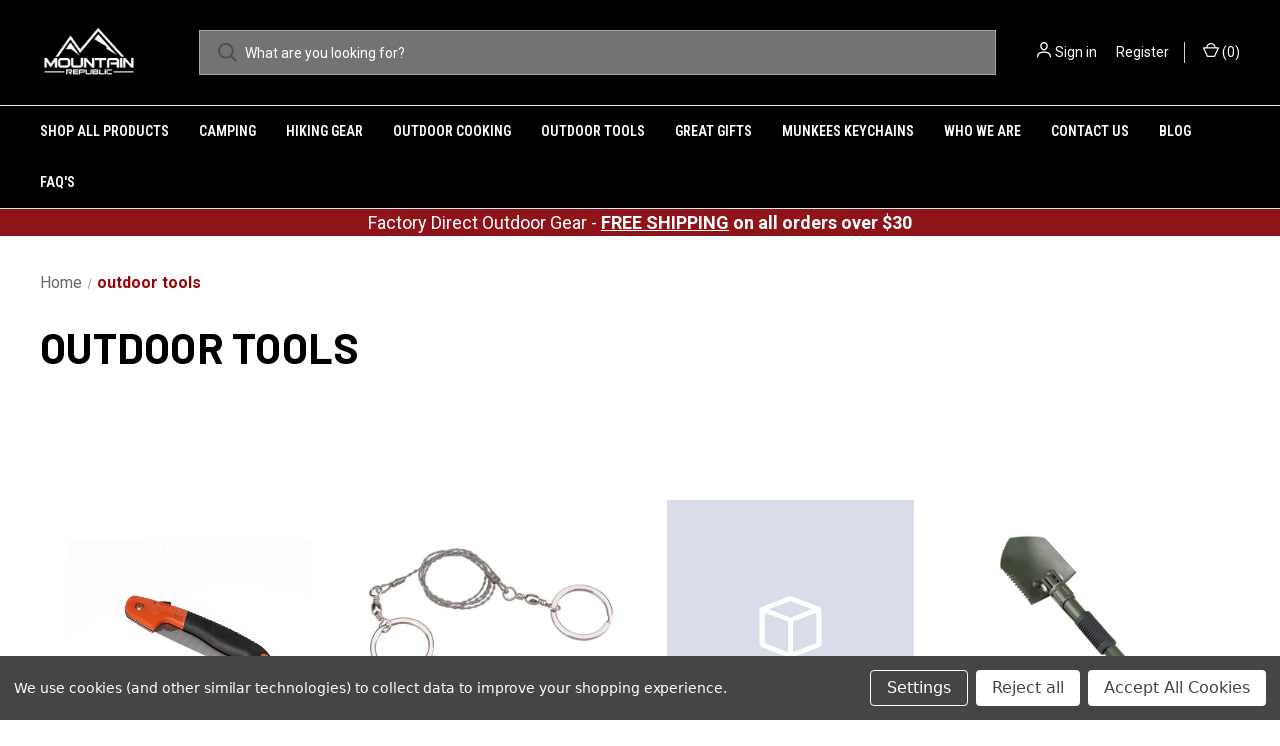

--- FILE ---
content_type: text/html; charset=UTF-8
request_url: https://mountainrepublic.com/outdoor-tools/
body_size: 15549
content:

<!DOCTYPE html>
<html class="no-js" lang="en">
    <head>
        <title>outdoor tools</title>
        <link rel="dns-prefetch preconnect" href="https://cdn11.bigcommerce.com/s-852o4vuwyh" crossorigin><link rel="dns-prefetch preconnect" href="https://fonts.googleapis.com/" crossorigin><link rel="dns-prefetch preconnect" href="https://fonts.gstatic.com/" crossorigin>
        <meta name="keywords" content="mountain republic, camping gear, outdoor gear, knives, sleeping bags, tents, carabiners, stoves, camp stove, shovel, lantern, sleeping pad, camping pad, backpack"><link rel='canonical' href='https://mountainrepublic.com/outdoor-tools/' /><meta name='platform' content='bigcommerce.stencil' />
        
         

        <link href="https://cdn11.bigcommerce.com/s-852o4vuwyh/product_images/favicon-mountain.png?t=1631104253" rel="shortcut icon">
        <link rel="alternate" href="https://mountainrepublic.com/" hreflang="en" />
        <meta name="viewport" content="width=device-width, initial-scale=1">
        <meta name="google-site-verification" content="FlYDqspKbCjfEkGvW2L_L6S-7rZ46O1ADva80g6uyAU" />
        
        <meta property="og:site_name" content="Mountain Republic">
        <meta property="og:title" content="Mountain Republic: Shop Camping Gears, Backpacks, Keychains and Accessories Online">
        <meta property="og:description" content="At Mountain Republic, we offer affordable camping gears or outdoor gears, accessories, backpacks, cooking
        accessories and keychains online for our friends and customers. Shop today!">
        <meta property="og:type" content="website">
        <meta property="og:url" content="https://mountainrepublic.com/">
        <meta property="og:image" content="https://cdn11.bigcommerce.com/s-852o4vuwyh/images/stencil/original/mountain_republic_logo_1539359555__74758.original.png">
        <meta property="og:locale" content="en_US">
        
        <meta name="twitter:site" content="Mountain Republic"/>
        <meta name="twitter:title" content="Mountain Republic: Shop Camping Gears, Backpacks, Keychains and Accessories Online"/>
        <meta name="twitter:url" content="https://mountainrepublic.com/"/>
        <meta name="twitter:description" content="At Mountain Republic, we offer affordable camping gears or outdoor gears, accessories, backpacks, cooking
        accessories and keychains online for our friends and customers. Shop today!"/>
        <meta name="twitter:image" content="https://cdn11.bigcommerce.com/s-852o4vuwyh/images/stencil/original/mountain_republic_logo_1539359555__74758.original.png"/>
        <meta name="twitter:card" content="summary_large_image"/>
        <style>a.hovercolor:hover {color: #000}</style>
        <script type="application/ld+json">
            {
  "@context": "https://schema.org",
  "@type": "Organization",
  "name": "Mountain Republic",
  "url": "https://mountainrepublic.com/",
  "logo": "https://cdn11.bigcommerce.com/s-852o4vuwyh/images/stencil/original/mountain_republic_logo_1539359555__74758.original.png",
  "contactPoint": {
    "@type": "ContactPoint",
    "telephone": "",
    "contactType": ""
  },
  "sameAs": [
    "https://www.facebook.com/MROutdoorGear",
    "https://www.instagram.com/mountain_rep/",
    "https://www.pinterest.com/mountainrepublic/"
  ]
}
</script>
        

        <script>
            document.documentElement.className = document.documentElement.className.replace('no-js', 'js');
        </script>

        <script>
    function browserSupportsAllFeatures() {
        return window.Promise
            && window.fetch
            && window.URL
            && window.URLSearchParams
            && window.WeakMap
            // object-fit support
            && ('objectFit' in document.documentElement.style);
    }

    function loadScript(src) {
        var js = document.createElement('script');
        js.src = src;
        js.onerror = function () {
            console.error('Failed to load polyfill script ' + src);
        };
        document.head.appendChild(js);
    }

    if (!browserSupportsAllFeatures()) {
        loadScript('https://cdn11.bigcommerce.com/s-852o4vuwyh/stencil/b0d97c70-f2ca-0139-2399-42e70d3786dc/e/6ec73990-2d4c-013c-0772-7e7663f830e0/dist/theme-bundle.polyfills.js');
    }
</script>

        <script>
            window.lazySizesConfig = window.lazySizesConfig || {};
            window.lazySizesConfig.loadMode = 1;
        </script>
        <script async src="https://cdn11.bigcommerce.com/s-852o4vuwyh/stencil/b0d97c70-f2ca-0139-2399-42e70d3786dc/e/6ec73990-2d4c-013c-0772-7e7663f830e0/dist/theme-bundle.head_async.js"></script>

        <script src="https://ajax.googleapis.com/ajax/libs/webfont/1.6.26/webfont.js"></script>

        <script>
            WebFont.load({
                custom: {
                    families: ['Karla', 'Roboto', 'Source Sans Pro']
                },
                classes: false
            });
        </script>

        <link href="https://fonts.googleapis.com/css?family=Roboto+Condensed:400,600%7CRoboto:400,700%7CBarlow:700&display=swap" rel="stylesheet">
        <link data-stencil-stylesheet href="https://cdn11.bigcommerce.com/s-852o4vuwyh/stencil/b0d97c70-f2ca-0139-2399-42e70d3786dc/e/6ec73990-2d4c-013c-0772-7e7663f830e0/css/theme-ff38b3b0-2d48-013c-b8ee-7e7663f830e0.css" rel="stylesheet">

        <!-- Start Tracking Code for analytics_facebook -->

<script data-bc-cookie-consent="4" type="text/plain">
!function(f,b,e,v,n,t,s){if(f.fbq)return;n=f.fbq=function(){n.callMethod?n.callMethod.apply(n,arguments):n.queue.push(arguments)};if(!f._fbq)f._fbq=n;n.push=n;n.loaded=!0;n.version='2.0';n.queue=[];t=b.createElement(e);t.async=!0;t.src=v;s=b.getElementsByTagName(e)[0];s.parentNode.insertBefore(t,s)}(window,document,'script','https://connect.facebook.net/en_US/fbevents.js');

fbq('set', 'autoConfig', 'false', '2516895298608144');
fbq('dataProcessingOptions', []);
fbq('init', '2516895298608144', {"external_id":"caaf1639-cd29-449a-b24e-ff166deb95a8"});
fbq('set', 'agent', 'bigcommerce', '2516895298608144');

function trackEvents() {
    var pathName = window.location.pathname;

    fbq('track', 'PageView', {}, "");

    // Search events start -- only fire if the shopper lands on the /search.php page
    if (pathName.indexOf('/search.php') === 0 && getUrlParameter('search_query')) {
        fbq('track', 'Search', {
            content_type: 'product_group',
            content_ids: [],
            search_string: getUrlParameter('search_query')
        });
    }
    // Search events end

    // Wishlist events start -- only fire if the shopper attempts to add an item to their wishlist
    if (pathName.indexOf('/wishlist.php') === 0 && getUrlParameter('added_product_id')) {
        fbq('track', 'AddToWishlist', {
            content_type: 'product_group',
            content_ids: []
        });
    }
    // Wishlist events end

    // Lead events start -- only fire if the shopper subscribes to newsletter
    if (pathName.indexOf('/subscribe.php') === 0 && getUrlParameter('result') === 'success') {
        fbq('track', 'Lead', {});
    }
    // Lead events end

    // Registration events start -- only fire if the shopper registers an account
    if (pathName.indexOf('/login.php') === 0 && getUrlParameter('action') === 'account_created') {
        fbq('track', 'CompleteRegistration', {}, "");
    }
    // Registration events end

    

    function getUrlParameter(name) {
        var cleanName = name.replace(/[\[]/, '\[').replace(/[\]]/, '\]');
        var regex = new RegExp('[\?&]' + cleanName + '=([^&#]*)');
        var results = regex.exec(window.location.search);
        return results === null ? '' : decodeURIComponent(results[1].replace(/\+/g, ' '));
    }
}

if (window.addEventListener) {
    window.addEventListener("load", trackEvents, false)
}
</script>
<noscript><img height="1" width="1" style="display:none" alt="null" src="https://www.facebook.com/tr?id=2516895298608144&ev=PageView&noscript=1&a=plbigcommerce1.2&eid="/></noscript>

<!-- End Tracking Code for analytics_facebook -->

<!-- Start Tracking Code for analytics_googleanalytics -->

<!-- Global site tag (gtag.js) - Google Analytics -->
<script data-bc-cookie-consent="3" type="text/plain" async src="https://www.googletagmanager.com/gtag/js?id=UA-205734540-1"></script>
<script data-bc-cookie-consent="3" type="text/plain">
  window.dataLayer = window.dataLayer || [];
  function gtag(){dataLayer.push(arguments);}
  gtag('js', new Date());

  gtag('config', 'UA-205734540-1');
</script>


<!-- End Tracking Code for analytics_googleanalytics -->

<!-- Start Tracking Code for analytics_siteverification -->

<meta name="p:domain_verify" content="aba7ecf2363266ddd07438442412d765"/>

<!-- End Tracking Code for analytics_siteverification -->


<script type="text/javascript" src="https://checkout-sdk.bigcommerce.com/v1/loader.js" defer></script>
<script>window.consentManagerStoreConfig = function () { return {"storeName":"MountainRepublic","privacyPolicyUrl":"","writeKey":null,"improvedConsentManagerEnabled":true,"AlwaysIncludeScriptsWithConsentTag":true}; };</script>
<script type="text/javascript" src="https://cdn11.bigcommerce.com/shared/js/bodl-consent-32a446f5a681a22e8af09a4ab8f4e4b6deda6487.js" integrity="sha256-uitfaufFdsW9ELiQEkeOgsYedtr3BuhVvA4WaPhIZZY=" crossorigin="anonymous" defer></script>
<script type="text/javascript" src="https://cdn11.bigcommerce.com/shared/js/storefront/consent-manager-config-3013a89bb0485f417056882e3b5cf19e6588b7ba.js" defer></script>
<script type="text/javascript" src="https://cdn11.bigcommerce.com/shared/js/storefront/consent-manager-08633fe15aba542118c03f6d45457262fa9fac88.js" defer></script>
<script type="text/javascript">
var BCData = {};
</script>

<script nonce="">
(function () {
    var xmlHttp = new XMLHttpRequest();

    xmlHttp.open('POST', 'https://bes.gcp.data.bigcommerce.com/nobot');
    xmlHttp.setRequestHeader('Content-Type', 'application/json');
    xmlHttp.send('{"store_id":"1000246485","timezone_offset":"-6.0","timestamp":"2026-01-22T17:13:40.64741900Z","visit_id":"b882e648-9e9c-4dc8-8a4d-072afb7f49ca","channel_id":1}');
})();
</script>

        

        <script>
            var theme_settings = {
                show_fast_cart: true,
                linksPerCol: 10,
            };
        </script>
        <style>
            .breadcrumb a {
                color: #666;
                font-size: 16px;
            }
            .breadcrumb.is-active>.breadcrumb-label {
                cursor: pointer;
                color: #970606;
            }
            .button--primary {
                 color: #fff;
            }
            .navPages-quickSearch .form-input, .quickSearchWrap .form-input {
                 background: #737373;
            }
            .css-nmhyd4 {
                 left: -3em !important;
            }
            .css-113wrz1 {
    right: -3em !important;
}
.css-15nrlmu {
    margin: 13px !important;
}
        </style>
    <script async src="https://www.googletagmanager.com/gtag/js?id=G-TD4ZMDFCZB"></script>
    <script>
      window.dataLayer = window.dataLayer || [];
      function gtag(){dataLayer.push(arguments);}
      gtag('js', new Date());
    
      gtag('config', 'G-TD4ZMDFCZB');
    </script>
    <!-- Google tag (gtag.js) -->
    <script async src="https://www.googletagmanager.com/gtag/js?id=G-ML9C8DBYFW"></script>
    <script>
      window.dataLayer = window.dataLayer || [];
      function gtag(){dataLayer.push(arguments);}
      gtag('js', new Date());
    
      gtag('config', 'G-ML9C8DBYFW');
    </script>
    </head>
    <body>
        <svg data-src="https://cdn11.bigcommerce.com/s-852o4vuwyh/stencil/b0d97c70-f2ca-0139-2399-42e70d3786dc/e/6ec73990-2d4c-013c-0772-7e7663f830e0/img/icon-sprite.svg" class="icons-svg-sprite"></svg>

        <header class="header" role="banner">
    <a href="#" class="mobileMenu-toggle" data-mobile-menu-toggle="menu">
        <span class="mobileMenu-toggleIcon"></span>
    </a>

    <div class="header-logo--wrap">
        <div class="header-logo">
            
            <div class="logo-and-toggle">
                <div class="desktopMenu-toggle">
                    <a href="javascript:void(0);" class="mobileMenu-toggle">
                        <span class="mobileMenu-toggleIcon"></span>
                    </a>
                </div>
                
                    <div class="logo-wrap"><a href="https://mountainrepublic.com/" class="header-logo__link">
        <div class="header-logo-image-container">
            <img class="header-logo-image" src="https://cdn11.bigcommerce.com/s-852o4vuwyh/images/stencil/original/mountainrepublic.com_-_new_logo_1677068430__31284.original.png" alt="MountainRepublic" title="MountainRepublic">
        </div>
</a>
</div>
            </div>
            
            <div class="quickSearchWrap" id="quickSearch" aria-hidden="true" tabindex="-1" data-prevent-quick-search-close>
                <div>
    <!-- snippet location forms_search -->
    <form class="form" action="/search.php">
        <fieldset class="form-fieldset">
            <div class="form-field">
                <label class="is-srOnly" for="search_query">Search</label>
                <input class="form-input" data-search-quick name="search_query" id="search_query" data-error-message="Search field cannot be empty." placeholder="What are you looking for?" autocomplete="off">
                <button type="submit" class="form-button">
                    <i class="icon" aria-hidden="true">
                        <svg><use xlink:href="#icon-search" /></svg>
                    </i>
                </button>
            </div>
        </fieldset>
    </form>
    <section class="quickSearchResults" data-bind="html: results"></section>
    <p role="status"
       aria-live="polite"
       class="aria-description--hidden"
       data-search-aria-message-predefined-text="product results for"
    ></p>
</div>
            </div>
            <div class="navUser-wrap">
                <nav class="navUser">
    <ul class="navUser-section navUser-section--alt">
        <li class="navUser-item navUser-item--account">
            <i class="icon" aria-hidden="true">
                <svg><use xlink:href="#icon-user" /></svg>
            </i>
                <a class="navUser-action"
                   href="/login.php"
                   aria-label="Sign in"
                >
                    Sign in
                </a>
                    <span>or</span> <a class="navUser-action" href="/login.php?action=create_account">Register</a>
        </li>
                <li class="navUser-item navUser-item--mobile-search">
            <i class="icon" aria-hidden="true">
                <svg><use xlink:href="#icon-search" /></svg>
            </i>
        </li>
        <li class="navUser-item navUser-item--cart">
            <a
                class="navUser-action"
                data-cart-preview
                data-dropdown="cart-preview-dropdown"
                data-options="align:right"
                href="/cart.php"
                aria-label="Cart with 0 items"
            >
                <i class="icon" aria-hidden="true">
                    <svg><use xlink:href="#icon-cart" /></svg>
                </i>
                (<span class=" cart-quantity"></span>)
            </a>

            <div class="dropdown-menu" id="cart-preview-dropdown" data-dropdown-content aria-hidden="true"></div>
        </li>
    </ul>
</nav>
            </div>
        </div>
    </div>

    <div class="navPages-container" id="menu" data-menu>
        <span class="mobile-closeNav">
    <i class="icon" aria-hidden="true">
        <svg><use xlink:href="#icon-close-large" /></svg>
    </i>
    close
</span>
<nav class="navPages">
    <ul class="navPages-list navPages-list--user 5765697a656e20596f756e67">
            <li class="navPages-item">
                <i class="icon" aria-hidden="true">
                    <svg><use xlink:href="#icon-user" /></svg>
                </i>
                <a class="navPages-action" href="/login.php">Sign in</a>
                    or
                    <a class="navPages-action"
                       href="/login.php?action=create_account"
                       aria-label="Register"
                    >
                        Register
                    </a>
            </li>
    </ul>
    <ul class="navPages-list navPages-mega navPages-mainNav">
            <li class="navPages-item">
                <a class="navPages-action has-subMenu"
   href="https://mountainrepublic.com/products/"
   data-collapsible="navPages-24"
>
    Shop All Products
    <i class="icon navPages-action-moreIcon" aria-hidden="true">
        <svg><use xlink:href="#icon-chevron-down" /></svg>
    </i>
</a>
<div class="column-menu navPage-subMenu" id="navPages-24" aria-hidden="true" tabindex="-1">
    <ul class="navPage-subMenu-list">
            <li class="navPage-subMenu-item">
                <i class="icon navPages-action-moreIcon" aria-hidden="true"><svg><use xlink:href="#icon-chevron-right" /></svg></i>
                <a class="navPage-subMenu-action navPages-action" href="https://mountainrepublic.com/shop-by-activities/">Shop By Activities</a>
                    <i class="icon navPages-action-moreIcon navPages-action-closed" aria-hidden="true"><svg><use xlink:href="#icon-plus" /></svg></i>
                    <i class="icon navPages-action-moreIcon navPages-action-open" aria-hidden="true"><svg><use xlink:href="#icon-minus" /></svg></i>
                
            </li>
                    <li class="navPage-childList-item">
                        <a class="navPage-childList-action navPages-action" href="https://mountainrepublic.com/shop-by-activities/camp/">Camp</a>
                    </li>
                    <li class="navPage-childList-item">
                        <a class="navPage-childList-action navPages-action" href="https://mountainrepublic.com/shop-by-activities/cookout/">Cookout</a>
                    </li>
                    <li class="navPage-childList-item">
                        <a class="navPage-childList-action navPages-action" href="https://mountainrepublic.com/shop-by-activities/hike/">Hike</a>
                    </li>
                    <li class="navPage-childList-item">
                        <a class="navPage-childList-action navPages-action" href="https://mountainrepublic.com/shop-by-activities/survival/">Survival</a>
                    </li>
            <li class="navPage-subMenu-item">
                <i class="icon navPages-action-moreIcon" aria-hidden="true"><svg><use xlink:href="#icon-chevron-right" /></svg></i>
                <a class="navPage-subMenu-action navPages-action" href="https://mountainrepublic.com/shop-by-category/">Shop By Category</a>
                    <i class="icon navPages-action-moreIcon navPages-action-closed" aria-hidden="true"><svg><use xlink:href="#icon-plus" /></svg></i>
                    <i class="icon navPages-action-moreIcon navPages-action-open" aria-hidden="true"><svg><use xlink:href="#icon-minus" /></svg></i>
                
            </li>
                    <li class="navPage-childList-item">
                        <a class="navPage-childList-action navPages-action" href="https://mountainrepublic.com/shop-by-category/bags-organization/">Bags &amp; Organization</a>
                    </li>
                    <li class="navPage-childList-item">
                        <a class="navPage-childList-action navPages-action" href="https://mountainrepublic.com/shop-by-category/camping/">Camping</a>
                    </li>
                    <li class="navPage-childList-item">
                        <a class="navPage-childList-action navPages-action" href="https://mountainrepublic.com/shop-by-category/cooking/">Cooking</a>
                    </li>
                    <li class="navPage-childList-item">
                        <a class="navPage-childList-action navPages-action" href="https://mountainrepublic.com/shop-by-category/emergency-navigation/">Emergency &amp; Navigation</a>
                    </li>
                    <li class="navPage-childList-item">
                        <a class="navPage-childList-action navPages-action" href="https://mountainrepublic.com/shop-by-category/soft-goods/">Soft Goods</a>
                    </li>
                    <li class="navPage-childList-item">
                        <a class="navPage-childList-action navPages-action" href="https://mountainrepublic.com/shop-by-category/tools-repair/">Tools &amp; Repair</a>
                    </li>
                    <li class="navPage-childList-item">
                        <a class="navPage-childList-action navPages-action" href="https://mountainrepublic.com/shop-by-category/keychains/">Keychains</a>
                    </li>
    </ul>
</div>
            </li>
                <li class="navPages-item navPages-item--content-first">
                        <a class="navPages-action has-subMenu"
   href="https://mountainrepublic.com/camping/"
   data-collapsible="navPages-"
>
    camping
    <i class="icon navPages-action-moreIcon" aria-hidden="true">
        <svg><use xlink:href="#icon-chevron-down" /></svg>
    </i>
</a>
<div class="column-menu navPage-subMenu" id="navPages-" aria-hidden="true" tabindex="-1">
    <ul class="navPage-subMenu-list">
            <li class="navPage-subMenu-item">
                <i class="icon navPages-action-moreIcon" aria-hidden="true"><svg><use xlink:href="#icon-chevron-right" /></svg></i>
                <a class="navPage-subMenu-action navPages-action" href="https://mountainrepublic.com/tents/">tents</a>
                
            </li>
            <li class="navPage-subMenu-item">
                <i class="icon navPages-action-moreIcon" aria-hidden="true"><svg><use xlink:href="#icon-chevron-right" /></svg></i>
                <a class="navPage-subMenu-action navPages-action" href="https://mountainrepublic.com/sleeping-bags/">sleeping bags</a>
                
            </li>
    </ul>
</div>
                </li>
                <li class="navPages-item">
                        <a class="navPages-action"
   href="https://mountainrepublic.com/hiking-gear/"
   aria-label="hiking gear"
>
    hiking gear
</a>
                </li>
                <li class="navPages-item">
                        <a class="navPages-action"
   href="https://mountainrepublic.com/outdoor-cooking/"
   aria-label="outdoor cooking"
>
    outdoor cooking
</a>
                </li>
                <li class="navPages-item">
                        <a class="navPages-action has-subMenu"
   href="https://mountainrepublic.com/outdoor-tools/"
   data-collapsible="navPages-"
>
    outdoor tools
    <i class="icon navPages-action-moreIcon" aria-hidden="true">
        <svg><use xlink:href="#icon-chevron-down" /></svg>
    </i>
</a>
<div class="column-menu navPage-subMenu" id="navPages-" aria-hidden="true" tabindex="-1">
    <ul class="navPage-subMenu-list">
            <li class="navPage-subMenu-item">
                <i class="icon navPages-action-moreIcon" aria-hidden="true"><svg><use xlink:href="#icon-chevron-right" /></svg></i>
                <a class="navPage-subMenu-action navPages-action" href="https://mountainrepublic.com/safety-gear/">safety gear</a>
                
            </li>
    </ul>
</div>
                </li>
                <li class="navPages-item">
                        <a class="navPages-action"
   href="https://mountainrepublic.com/great-gifts/"
   aria-label="Great Gifts"
>
    Great Gifts
</a>
                </li>
                <li class="navPages-item">
                        <a class="navPages-action"
   href="https://mountainrepublic.com/munkees-keychains/"
   aria-label="Munkees Keychains"
>
    Munkees Keychains
</a>
                </li>
                <li class="navPages-item">
                        <a class="navPages-action has-subMenu"
   href="https://mountainrepublic.com/who-we-are/"
   data-collapsible="navPages-"
>
    Who We Are
    <i class="icon navPages-action-moreIcon" aria-hidden="true">
        <svg><use xlink:href="#icon-chevron-down" /></svg>
    </i>
</a>
<div class="column-menu navPage-subMenu" id="navPages-" aria-hidden="true" tabindex="-1">
    <ul class="navPage-subMenu-list">
            <li class="navPage-subMenu-item">
                <i class="icon navPages-action-moreIcon" aria-hidden="true"><svg><use xlink:href="#icon-chevron-right" /></svg></i>
                <a class="navPage-subMenu-action navPages-action" href="https://mountainrepublic.com/our-favorite-things/">Our Favorite Things</a>
                
            </li>
    </ul>
</div>
                </li>
                <li class="navPages-item">
                        <a class="navPages-action"
   href="https://mountainrepublic.com/contact-us/"
   aria-label="Contact Us"
>
    Contact Us
</a>
                </li>
                <li class="navPages-item">
                        <a class="navPages-action"
   href="https://mountainrepublic.com/blog/"
   aria-label="Blog"
>
    Blog
</a>
                </li>
                <li class="navPages-item">
                        <a class="navPages-action"
   href="https://mountainrepublic.com/faqs/"
   aria-label="FAQ&#x27;s"
>
    FAQ&#x27;s
</a>
                </li>
    </ul>
    <ul class="navPages-list navPages-list--user">
            <li class="navPages-item">
                <a class="navPages-action" href="/giftcertificates.php">Gift Certificates</a>
            </li>
    </ul>
</nav>
    </div>
</header>



<div data-content-region="header_bottom--global"><div data-layout-id="8b6a4261-a85c-4c25-9991-738da1e52d66">       <div data-sub-layout-container="b32ca659-6687-4d0a-b316-36a91b23ddee" data-layout-name="Layout">
    <style data-container-styling="b32ca659-6687-4d0a-b316-36a91b23ddee">
        [data-sub-layout-container="b32ca659-6687-4d0a-b316-36a91b23ddee"] {
            box-sizing: border-box;
            display: flex;
            flex-wrap: wrap;
            z-index: 0;
            position: relative;
            padding-top: 0px;
            padding-right: 0px;
            padding-bottom: 0px;
            padding-left: 0px;
            margin-top: 0px;
            margin-right: 0px;
            margin-bottom: 0px;
            margin-left: 0px;
            border-width: px;
            border-style: ;
            border-color: ;
        }

        [data-sub-layout-container="b32ca659-6687-4d0a-b316-36a91b23ddee"]:after {
            display: block;
            position: absolute;
            top: 0;
            left: 0;
            bottom: 0;
            right: 0;
            background-size: cover;
            z-index: auto;
        }
    </style>

    <div data-sub-layout="3bfaf708-84da-4315-9a7a-8332d9309087">
        <style data-column-styling="3bfaf708-84da-4315-9a7a-8332d9309087">
            [data-sub-layout="3bfaf708-84da-4315-9a7a-8332d9309087"] {
                display: flex;
                flex-direction: column;
                box-sizing: border-box;
                flex-basis: 100%;
                max-width: 100%;
                z-index: 0;
                position: relative;
                background-color: rgba(142, 20, 25, 1);
                padding-top: 0px;
                padding-right: 10.5px;
                padding-bottom: 0px;
                padding-left: 10.5px;
                margin-top: 0px;
                margin-right: 0px;
                margin-bottom: 0px;
                margin-left: 0px;
                border-width: px;
                border-style: ;
                border-color: ;
                justify-content: center;
            }
            [data-sub-layout="3bfaf708-84da-4315-9a7a-8332d9309087"]:after {
                display: block;
                position: absolute;
                top: 0;
                left: 0;
                bottom: 0;
                right: 0;
                background-size: cover;
                z-index: -1;
                content: '';
            }
            @media only screen and (max-width: 700px) {
                [data-sub-layout="3bfaf708-84da-4315-9a7a-8332d9309087"] {
                    flex-basis: 100%;
                    max-width: 100%;
                }
            }
        </style>
        <div data-widget-id="0dabd817-b681-4a17-ae14-f35522f87427" data-placement-id="45a8b1ea-348d-4cd6-a187-13b5952b2b89" data-placement-status="ACTIVE"><style>
    .sd-simple-text-0dabd817-b681-4a17-ae14-f35522f87427 {
      padding-top: 0px;
      padding-right: 0px;
      padding-bottom: 0px;
      padding-left: 0px;

      margin-top: 0px;
      margin-right: 0px;
      margin-bottom: 0px;
      margin-left: 0px;

    }

    .sd-simple-text-0dabd817-b681-4a17-ae14-f35522f87427 * {
      margin: 0;
      padding: 0;

        color: rgba(255,255,255,1);
        font-family: inherit;
        font-weight: 500;
        font-size: 18px;
        min-height: 18px;

    }

    .sd-simple-text-0dabd817-b681-4a17-ae14-f35522f87427 {
        text-align: center;
    }

    #sd-simple-text-editable-0dabd817-b681-4a17-ae14-f35522f87427 {
      min-width: 14px;
      line-height: 1.5;
      display: inline-block;
    }

    #sd-simple-text-editable-0dabd817-b681-4a17-ae14-f35522f87427[data-edit-mode="true"]:hover,
    #sd-simple-text-editable-0dabd817-b681-4a17-ae14-f35522f87427[data-edit-mode="true"]:active,
    #sd-simple-text-editable-0dabd817-b681-4a17-ae14-f35522f87427[data-edit-mode="true"]:focus {
      outline: 1px dashed #3C64F4;
    }

    #sd-simple-text-editable-0dabd817-b681-4a17-ae14-f35522f87427 strong,
    #sd-simple-text-editable-0dabd817-b681-4a17-ae14-f35522f87427 strong * {
      font-weight: bold;
    }

    #sd-simple-text-editable-0dabd817-b681-4a17-ae14-f35522f87427 a {
      color: inherit;
    }

    @supports (color: color-mix(in srgb, #000 50%, #fff 50%)) {
      #sd-simple-text-editable-0dabd817-b681-4a17-ae14-f35522f87427 a:hover,
      #sd-simple-text-editable-0dabd817-b681-4a17-ae14-f35522f87427 a:active,
      #sd-simple-text-editable-0dabd817-b681-4a17-ae14-f35522f87427 a:focus {
        color: color-mix(in srgb, currentColor 68%, white 32%);
      }
    }

    @supports not (color: color-mix(in srgb, #000 50%, #fff 50%)) {
      #sd-simple-text-editable-0dabd817-b681-4a17-ae14-f35522f87427 a:hover,
      #sd-simple-text-editable-0dabd817-b681-4a17-ae14-f35522f87427 a:active,
      #sd-simple-text-editable-0dabd817-b681-4a17-ae14-f35522f87427 a:focus {
        filter: brightness(2);
      }
    }
</style>

<div class="sd-simple-text-0dabd817-b681-4a17-ae14-f35522f87427 ">
  <div id="sd-simple-text-editable-0dabd817-b681-4a17-ae14-f35522f87427" data-edit-mode="">
    <p>Factory Direct Outdoor Gear - <strong><span style="text-decoration: underline;">FREE SHIPPING</span> on all orders over $30</strong></p>
  </div>
</div>

</div>
    </div>
</div>

       <div data-sub-layout-container="afac9778-431d-449e-962f-48748f56d7eb" data-layout-name="Layout">
    <style data-container-styling="afac9778-431d-449e-962f-48748f56d7eb">
        [data-sub-layout-container="afac9778-431d-449e-962f-48748f56d7eb"] {
            box-sizing: border-box;
            display: flex;
            flex-wrap: wrap;
            z-index: 0;
            position: relative;
            padding-top: 0px;
            padding-right: 0px;
            padding-bottom: 0px;
            padding-left: 0px;
            margin-top: 0px;
            margin-right: 0px;
            margin-bottom: 0px;
            margin-left: 0px;
            border-width: px;
            border-style: ;
            border-color: ;
        }

        [data-sub-layout-container="afac9778-431d-449e-962f-48748f56d7eb"]:after {
            display: block;
            position: absolute;
            top: 0;
            left: 0;
            bottom: 0;
            right: 0;
            background-size: cover;
            z-index: auto;
        }
    </style>

    <div data-sub-layout="96193ef9-98a7-4f28-bd5c-1443934995d0">
        <style data-column-styling="96193ef9-98a7-4f28-bd5c-1443934995d0">
            [data-sub-layout="96193ef9-98a7-4f28-bd5c-1443934995d0"] {
                display: flex;
                flex-direction: column;
                box-sizing: border-box;
                flex-basis: 100%;
                max-width: 100%;
                z-index: 0;
                position: relative;
                padding-top: 0px;
                padding-right: 10.5px;
                padding-bottom: 0px;
                padding-left: 10.5px;
                margin-top: 0px;
                margin-right: 0px;
                margin-bottom: 0px;
                margin-left: 0px;
                border-width: px;
                border-style: ;
                border-color: ;
                justify-content: center;
            }
            [data-sub-layout="96193ef9-98a7-4f28-bd5c-1443934995d0"]:after {
                display: block;
                position: absolute;
                top: 0;
                left: 0;
                bottom: 0;
                right: 0;
                background-size: cover;
                z-index: auto;
            }
            @media only screen and (max-width: 700px) {
                [data-sub-layout="96193ef9-98a7-4f28-bd5c-1443934995d0"] {
                    flex-basis: 100%;
                    max-width: 100%;
                }
            }
        </style>
    </div>
</div>

       <div data-sub-layout-container="7cf79f3e-fcb1-40b0-8363-47828ec0e5d1" data-layout-name="Layout">
    <style data-container-styling="7cf79f3e-fcb1-40b0-8363-47828ec0e5d1">
        [data-sub-layout-container="7cf79f3e-fcb1-40b0-8363-47828ec0e5d1"] {
            box-sizing: border-box;
            display: flex;
            flex-wrap: wrap;
            z-index: 0;
            position: relative;
            padding-top: 0px;
            padding-right: 0px;
            padding-bottom: 0px;
            padding-left: 0px;
            margin-top: 0px;
            margin-right: 0px;
            margin-bottom: 0px;
            margin-left: 0px;
            border-width: px;
            border-style: ;
            border-color: ;
        }

        [data-sub-layout-container="7cf79f3e-fcb1-40b0-8363-47828ec0e5d1"]:after {
            display: block;
            position: absolute;
            top: 0;
            left: 0;
            bottom: 0;
            right: 0;
            background-size: cover;
            z-index: auto;
        }
    </style>

    <div data-sub-layout="42cd6e81-2041-4aef-bdf0-d9d0475cc836">
        <style data-column-styling="42cd6e81-2041-4aef-bdf0-d9d0475cc836">
            [data-sub-layout="42cd6e81-2041-4aef-bdf0-d9d0475cc836"] {
                display: flex;
                flex-direction: column;
                box-sizing: border-box;
                flex-basis: 100%;
                max-width: 100%;
                z-index: 0;
                position: relative;
                background-color: rgba(150, 150, 150, 1);
                padding-top: 0px;
                padding-right: 10.5px;
                padding-bottom: 0px;
                padding-left: 10.5px;
                margin-top: 0px;
                margin-right: 0px;
                margin-bottom: 0px;
                margin-left: 0px;
                border-width: px;
                border-style: ;
                border-color: ;
                justify-content: center;
            }
            [data-sub-layout="42cd6e81-2041-4aef-bdf0-d9d0475cc836"]:after {
                display: block;
                position: absolute;
                top: 0;
                left: 0;
                bottom: 0;
                right: 0;
                background-size: cover;
                z-index: -1;
                content: '';
            }
            @media only screen and (max-width: 700px) {
                [data-sub-layout="42cd6e81-2041-4aef-bdf0-d9d0475cc836"] {
                    flex-basis: 100%;
                    max-width: 100%;
                }
            }
        </style>
    </div>
</div>

       <div data-sub-layout-container="4c5b226c-27c6-4080-a135-af25a2901b41" data-layout-name="Layout">
    <style data-container-styling="4c5b226c-27c6-4080-a135-af25a2901b41">
        [data-sub-layout-container="4c5b226c-27c6-4080-a135-af25a2901b41"] {
            box-sizing: border-box;
            display: flex;
            flex-wrap: wrap;
            z-index: 0;
            position: relative;
            padding-top: 0px;
            padding-right: 0px;
            padding-bottom: 0px;
            padding-left: 0px;
            margin-top: 0px;
            margin-right: 0px;
            margin-bottom: 0px;
            margin-left: 0px;
            border-width: px;
            border-style: ;
            border-color: ;
        }

        [data-sub-layout-container="4c5b226c-27c6-4080-a135-af25a2901b41"]:after {
            display: block;
            position: absolute;
            top: 0;
            left: 0;
            bottom: 0;
            right: 0;
            background-size: cover;
            z-index: auto;
        }
    </style>

    <div data-sub-layout="e3907735-de8b-4bce-bdfb-c3f53c57066a">
        <style data-column-styling="e3907735-de8b-4bce-bdfb-c3f53c57066a">
            [data-sub-layout="e3907735-de8b-4bce-bdfb-c3f53c57066a"] {
                display: flex;
                flex-direction: column;
                box-sizing: border-box;
                flex-basis: 100%;
                max-width: 100%;
                z-index: 0;
                position: relative;
                padding-top: 0px;
                padding-right: 10.5px;
                padding-bottom: 0px;
                padding-left: 10.5px;
                margin-top: 0px;
                margin-right: 0px;
                margin-bottom: 0px;
                margin-left: 0px;
                border-width: px;
                border-style: ;
                border-color: ;
                justify-content: center;
            }
            [data-sub-layout="e3907735-de8b-4bce-bdfb-c3f53c57066a"]:after {
                display: block;
                position: absolute;
                top: 0;
                left: 0;
                bottom: 0;
                right: 0;
                background-size: cover;
                z-index: auto;
            }
            @media only screen and (max-width: 700px) {
                [data-sub-layout="e3907735-de8b-4bce-bdfb-c3f53c57066a"] {
                    flex-basis: 100%;
                    max-width: 100%;
                }
            }
        </style>
    </div>
</div>

       <div data-sub-layout-container="07cb6b45-edbf-42a6-9397-7e833ee16198" data-layout-name="Layout">
    <style data-container-styling="07cb6b45-edbf-42a6-9397-7e833ee16198">
        [data-sub-layout-container="07cb6b45-edbf-42a6-9397-7e833ee16198"] {
            box-sizing: border-box;
            display: flex;
            flex-wrap: wrap;
            z-index: 0;
            position: relative;
            padding-top: 0px;
            padding-right: 0px;
            padding-bottom: 0px;
            padding-left: 0px;
            margin-top: 0px;
            margin-right: 0px;
            margin-bottom: 0px;
            margin-left: 0px;
            border-width: px;
            border-style: ;
            border-color: ;
        }

        [data-sub-layout-container="07cb6b45-edbf-42a6-9397-7e833ee16198"]:after {
            display: block;
            position: absolute;
            top: 0;
            left: 0;
            bottom: 0;
            right: 0;
            background-size: cover;
            z-index: auto;
        }
    </style>

    <div data-sub-layout="41f65033-de6a-4271-a583-b7bc470a9d9c">
        <style data-column-styling="41f65033-de6a-4271-a583-b7bc470a9d9c">
            [data-sub-layout="41f65033-de6a-4271-a583-b7bc470a9d9c"] {
                display: flex;
                flex-direction: column;
                box-sizing: border-box;
                flex-basis: 100%;
                max-width: 100%;
                z-index: 0;
                position: relative;
                padding-top: 0px;
                padding-right: 10.5px;
                padding-bottom: 0px;
                padding-left: 10.5px;
                margin-top: 0px;
                margin-right: 0px;
                margin-bottom: 0px;
                margin-left: 0px;
                border-width: px;
                border-style: ;
                border-color: ;
                justify-content: center;
            }
            [data-sub-layout="41f65033-de6a-4271-a583-b7bc470a9d9c"]:after {
                display: block;
                position: absolute;
                top: 0;
                left: 0;
                bottom: 0;
                right: 0;
                background-size: cover;
                z-index: auto;
            }
            @media only screen and (max-width: 700px) {
                [data-sub-layout="41f65033-de6a-4271-a583-b7bc470a9d9c"] {
                    flex-basis: 100%;
                    max-width: 100%;
                }
            }
        </style>
    </div>
</div>

</div></div>
<div data-content-region="header_bottom"></div>

        <div class="body " id='main-content' role='main' data-currency-code="USD">
     
    
<div class="container">
    <nav aria-label="Breadcrumb">
    <ol class="breadcrumbs" itemscope itemtype="https://schema.org/BreadcrumbList">
                <li class="breadcrumb " itemprop="itemListElement" itemscope itemtype="https://schema.org/ListItem">
                    <a class="breadcrumb-label"
                       itemprop="item"
                       href="https://mountainrepublic.com/"
                       
                    >
                        <span itemprop="name">Home</span>
                    </a>
                    <meta itemprop="position" content="1" />
                </li>
                <li class="breadcrumb is-active" itemprop="itemListElement" itemscope itemtype="https://schema.org/ListItem">
                    <a class="breadcrumb-label"
                       itemprop="item"
                       href="https://mountainrepublic.com/outdoor-tools/"
                       aria-current="page"
                    >
                        <span itemprop="name">outdoor tools</span>
                    </a>
                    <meta itemprop="position" content="2" />
                </li>
    </ol>
</nav>
    <main class="page">
            <h1 class="page-heading">outdoor tools</h1>
    
        <nav class="navBar navBar--sub">
            <ul class="navBar-section account-navigation">
                <li class="navBar-item"><a class="navBar-action" href="https://mountainrepublic.com/safety-gear/">safety gear</a></li>
            </ul>
        </nav>
        
        <div data-content-region="page_builder_content"><div data-layout-id="df3881bc-0eeb-4149-9422-fde579237110">       <div data-sub-layout-container="561caef0-60a9-40c3-a645-a18d6019cc34" data-layout-name="Layout">
    <style data-container-styling="561caef0-60a9-40c3-a645-a18d6019cc34">
        [data-sub-layout-container="561caef0-60a9-40c3-a645-a18d6019cc34"] {
            box-sizing: border-box;
            display: flex;
            flex-wrap: wrap;
            z-index: 0;
            position: relative;
            padding-top: 0px;
            padding-right: 0px;
            padding-bottom: 0px;
            padding-left: 0px;
            margin-top: 0px;
            margin-right: 0px;
            margin-bottom: 0px;
            margin-left: 0px;
            border-width: px;
            border-style: ;
            border-color: ;
        }

        [data-sub-layout-container="561caef0-60a9-40c3-a645-a18d6019cc34"]:after {
            display: block;
            position: absolute;
            top: 0;
            left: 0;
            bottom: 0;
            right: 0;
            background-size: cover;
            z-index: ;
        }
    </style>

    <div data-sub-layout="c7fb317d-8e6a-41e0-add0-174c660a4579">
        <style data-column-styling="c7fb317d-8e6a-41e0-add0-174c660a4579">
            [data-sub-layout="c7fb317d-8e6a-41e0-add0-174c660a4579"] {
                display: flex;
                flex-direction: column;
                box-sizing: border-box;
                flex-basis: 25%;
                max-width: 25%;
                z-index: 0;
                position: relative;
                padding-top: 0px;
                padding-right: 10.5px;
                padding-bottom: 0px;
                padding-left: 10.5px;
                margin-top: 0px;
                margin-right: 0px;
                margin-bottom: 0px;
                margin-left: 0px;
                border-width: px;
                border-style: ;
                border-color: ;
                justify-content: center;
            }
            [data-sub-layout="c7fb317d-8e6a-41e0-add0-174c660a4579"]:after {
                display: block;
                position: absolute;
                top: 0;
                left: 0;
                bottom: 0;
                right: 0;
                background-size: cover;
                z-index: ;
            }
            @media only screen and (max-width: 700px) {
                [data-sub-layout="c7fb317d-8e6a-41e0-add0-174c660a4579"] {
                    flex-basis: 100%;
                    max-width: 100%;
                }
            }
        </style>
        <div data-widget-id="1b92fb88-1281-4434-9473-4de081c1e922" data-placement-id="a3b2b3ff-ce01-4838-8e14-1983474cd4e5" data-placement-status="ACTIVE"><div id="bc-product-1b92fb88-1281-4434-9473-4de081c1e922"></div>


<script type="text/javascript" nonce="">
  (function() {
    var widgetConfiguration = {"_":{"context":{"activeCurrencyCode":"USD","isEditorMode":false,"settings":{"cdn_url":"https://cdn11.bigcommerce.com/s-852o4vuwyh"}},"id":"1b92fb88-1281-4434-9473-4de081c1e922","data":{"site":{"settings":{"storeName":"MountainRepublic","tax":{"plp":"EX"}},"currency":{"display":{"symbol":"$","symbolPlacement":"LEFT","decimalToken":".","decimalPlaces":2,"thousandsToken":","}},"product":{"name":"Folding Hand Saw","entityId":397,"addToCartUrl":"https://mountainrepublic.com/cart.php?action=add&product_id=397","addToWishlistUrl":"https://mountainrepublic.com/wishlist.php?action=add&product_id=397","brand":{"name":"AceCamp"},"path":"/acecamp-folding-hand-saw/","sku":"2594","priceWithTax":{"price":{"currencyCode":"USD","value":12.95}},"priceWithoutTax":{"price":{"currencyCode":"USD","value":12.95}},"reviewSummary":{"summationOfRatings":0,"numberOfReviews":0},"defaultImage":{"url":"https://cdn11.bigcommerce.com/s-852o4vuwyh/images/stencil/1500x1500/products/397/679/2594-1__13978.1675764375.jpg"}}}}},"productId":"397","brand":{"color":"#444444","textStyle":"default","visibility":"show"},"price":{"color":"#444444","textStyle":"default","visibility":"show"},"button":{"shape":"round","textStyle":"default","visibility":"hide","buttonColor":"rgba(68,68,68,1)","buttonTextColor":"rgba(255,255,255,1)","buttonActionType":"addToCart"},"productName":{"color":"#444444","textStyle":"default","visibility":"show"},"productImage":{"imageFit":"fit","visibility":"show"},"productRating":{"visibility":"hide","reviewsColor":"#8C93AD","starColorEmpty":"#ECEEF5","starColorFilled":"#3C64F4"},"productCardContentAlignment":{"horizontal":"center"}};
    var dataIsNotPresent = typeof widgetConfiguration._.data === 'undefined' || Object.keys(widgetConfiguration._.data || {}).length === 0;
    var storefrontApiQueryData = widgetConfiguration._.queryData;

    function executeStorefrontApiQuery(queryData, callback) {
      // Fetch data from the GraphQL Storefront API
      var storefrontApiRequest = new XMLHttpRequest(); // IE compatible
      storefrontApiRequest.onreadystatechange = function() {
        if (this.readyState == 4 && this.status == 200) {
          callback(JSON.parse(this.response).data);
        }
      };

      storefrontApiRequest.open('POST', `/graphql`, true);
      storefrontApiRequest.setRequestHeader('Authorization', `Bearer ${queryData.storefrontApiToken}`);
      storefrontApiRequest.setRequestHeader('Content-type', 'application/json');
      storefrontApiRequest.send(JSON.stringify({ query: queryData.storefrontApiQuery, variables: JSON.parse(queryData.storefrontApiQueryParamsJson) }));
    }

    function executeWidget(configuration, storefrontApiData) {
      if (storefrontApiData) {
        configuration._.data = storefrontApiData;
      }

      if (window.BigCommerce && window.BigCommerce.initializeProduct && typeof window.BigCommerce.initializeProduct === 'function') {
        window.BigCommerce.initializeProduct(configuration);
      } else {
        var scriptTag = document.createElement('script');
        scriptTag.type = 'text/javascript';
        scriptTag.src = 'https://microapps.bigcommerce.com/product-widget/dab8b491d2f9685813bdbf7635bdbe7614df7f41/bundle.js';
        scriptTag.integrity = 'sha512-PDHgWqo35khUfkIfk/4FfUGhGGzLwJl8HRrznKXCUdcJqoh2SipYhKCYPjKquydSz1tUPWkKD/YwOMM9JhS1fA=='
        scriptTag.crossOrigin = 'anonymous';
        scriptTag.defer = true;
        scriptTag.onload = function () { window.BigCommerce.initializeProduct(configuration) };
        scriptTag.nonce = '';
        document.head.appendChild(scriptTag);
      }
    }

    if (dataIsNotPresent && storefrontApiQueryData) {
      executeStorefrontApiQuery(storefrontApiQueryData, function(storefrontApiData) { executeWidget(widgetConfiguration, storefrontApiData) });
    } else {
      executeWidget(widgetConfiguration);
    }
  })();
</script>
</div>
    </div>
    <div data-sub-layout="faf5accc-c262-4699-a778-9d9a02a9c9cc">
        <style data-column-styling="faf5accc-c262-4699-a778-9d9a02a9c9cc">
            [data-sub-layout="faf5accc-c262-4699-a778-9d9a02a9c9cc"] {
                display: flex;
                flex-direction: column;
                box-sizing: border-box;
                flex-basis: 25%;
                max-width: 25%;
                z-index: 0;
                position: relative;
                padding-top: 0px;
                padding-right: 10.5px;
                padding-bottom: 0px;
                padding-left: 10.5px;
                margin-top: 0px;
                margin-right: 0px;
                margin-bottom: 0px;
                margin-left: 0px;
                border-width: px;
                border-style: ;
                border-color: ;
                justify-content: center;
            }
            [data-sub-layout="faf5accc-c262-4699-a778-9d9a02a9c9cc"]:after {
                display: block;
                position: absolute;
                top: 0;
                left: 0;
                bottom: 0;
                right: 0;
                background-size: cover;
                z-index: ;
            }
            @media only screen and (max-width: 700px) {
                [data-sub-layout="faf5accc-c262-4699-a778-9d9a02a9c9cc"] {
                    flex-basis: 100%;
                    max-width: 100%;
                }
            }
        </style>
        <div data-widget-id="6f1dc15b-89bf-4898-9e4f-9fa59ae7dfb5" data-placement-id="48c2b991-f2e8-465c-808f-5950cd4813f2" data-placement-status="ACTIVE"><div id="bc-product-6f1dc15b-89bf-4898-9e4f-9fa59ae7dfb5"></div>


<script type="text/javascript" nonce="">
  (function() {
    var widgetConfiguration = {"_":{"context":{"activeCurrencyCode":"USD","isEditorMode":false,"settings":{"cdn_url":"https://cdn11.bigcommerce.com/s-852o4vuwyh"}},"id":"6f1dc15b-89bf-4898-9e4f-9fa59ae7dfb5","data":{"site":{"settings":{"storeName":"MountainRepublic","tax":{"plp":"EX"}},"currency":{"display":{"symbol":"$","symbolPlacement":"LEFT","decimalToken":".","decimalPlaces":2,"thousandsToken":","}},"product":{"name":"Pocket Wire Saw","entityId":170,"addToCartUrl":"https://mountainrepublic.com/cart.php?action=add&product_id=170","addToWishlistUrl":"https://mountainrepublic.com/wishlist.php?action=add&product_id=170","brand":{"name":"AceCamp"},"path":"/pocket-wire-saw/","sku":"2595","priceWithTax":{"price":{"currencyCode":"USD","value":7.95}},"priceWithoutTax":{"price":{"currencyCode":"USD","value":7.95}},"reviewSummary":{"summationOfRatings":0,"numberOfReviews":0},"defaultImage":{"url":"https://cdn11.bigcommerce.com/s-852o4vuwyh/images/stencil/1500x1500/products/170/954/2595__66557.1541786249.jpg"}}}}},"productId":"170","brand":{"color":"#444444","textStyle":"default","visibility":"show"},"price":{"color":"#444444","textStyle":"default","visibility":"show"},"button":{"shape":"round","textStyle":"default","visibility":"hide","buttonColor":"rgba(68,68,68,1)","buttonTextColor":"rgba(255,255,255,1)","buttonActionType":"addToCart"},"productName":{"color":"#444444","textStyle":"default","visibility":"show"},"productImage":{"imageFit":"fit","visibility":"show"},"productRating":{"visibility":"hide","reviewsColor":"#8C93AD","starColorEmpty":"#ECEEF5","starColorFilled":"#3C64F4"},"productCardContentAlignment":{"horizontal":"center"}};
    var dataIsNotPresent = typeof widgetConfiguration._.data === 'undefined' || Object.keys(widgetConfiguration._.data || {}).length === 0;
    var storefrontApiQueryData = widgetConfiguration._.queryData;

    function executeStorefrontApiQuery(queryData, callback) {
      // Fetch data from the GraphQL Storefront API
      var storefrontApiRequest = new XMLHttpRequest(); // IE compatible
      storefrontApiRequest.onreadystatechange = function() {
        if (this.readyState == 4 && this.status == 200) {
          callback(JSON.parse(this.response).data);
        }
      };

      storefrontApiRequest.open('POST', `/graphql`, true);
      storefrontApiRequest.setRequestHeader('Authorization', `Bearer ${queryData.storefrontApiToken}`);
      storefrontApiRequest.setRequestHeader('Content-type', 'application/json');
      storefrontApiRequest.send(JSON.stringify({ query: queryData.storefrontApiQuery, variables: JSON.parse(queryData.storefrontApiQueryParamsJson) }));
    }

    function executeWidget(configuration, storefrontApiData) {
      if (storefrontApiData) {
        configuration._.data = storefrontApiData;
      }

      if (window.BigCommerce && window.BigCommerce.initializeProduct && typeof window.BigCommerce.initializeProduct === 'function') {
        window.BigCommerce.initializeProduct(configuration);
      } else {
        var scriptTag = document.createElement('script');
        scriptTag.type = 'text/javascript';
        scriptTag.src = 'https://microapps.bigcommerce.com/product-widget/dab8b491d2f9685813bdbf7635bdbe7614df7f41/bundle.js';
        scriptTag.integrity = 'sha512-PDHgWqo35khUfkIfk/4FfUGhGGzLwJl8HRrznKXCUdcJqoh2SipYhKCYPjKquydSz1tUPWkKD/YwOMM9JhS1fA=='
        scriptTag.crossOrigin = 'anonymous';
        scriptTag.defer = true;
        scriptTag.onload = function () { window.BigCommerce.initializeProduct(configuration) };
        scriptTag.nonce = '';
        document.head.appendChild(scriptTag);
      }
    }

    if (dataIsNotPresent && storefrontApiQueryData) {
      executeStorefrontApiQuery(storefrontApiQueryData, function(storefrontApiData) { executeWidget(widgetConfiguration, storefrontApiData) });
    } else {
      executeWidget(widgetConfiguration);
    }
  })();
</script>
</div>
    </div>
    <div data-sub-layout="769a9256-a9f6-43b4-8c16-40c8058df2e5">
        <style data-column-styling="769a9256-a9f6-43b4-8c16-40c8058df2e5">
            [data-sub-layout="769a9256-a9f6-43b4-8c16-40c8058df2e5"] {
                display: flex;
                flex-direction: column;
                box-sizing: border-box;
                flex-basis: 25%;
                max-width: 25%;
                z-index: 0;
                position: relative;
                padding-top: 0px;
                padding-right: 10.5px;
                padding-bottom: 0px;
                padding-left: 10.5px;
                margin-top: 0px;
                margin-right: 0px;
                margin-bottom: 0px;
                margin-left: 0px;
                border-width: px;
                border-style: ;
                border-color: ;
                justify-content: center;
            }
            [data-sub-layout="769a9256-a9f6-43b4-8c16-40c8058df2e5"]:after {
                display: block;
                position: absolute;
                top: 0;
                left: 0;
                bottom: 0;
                right: 0;
                background-size: cover;
                z-index: ;
            }
            @media only screen and (max-width: 700px) {
                [data-sub-layout="769a9256-a9f6-43b4-8c16-40c8058df2e5"] {
                    flex-basis: 100%;
                    max-width: 100%;
                }
            }
        </style>
        <div data-widget-id="a72add97-4821-4e34-a150-f6cd9f8e6025" data-placement-id="fe888ef6-63d2-420b-88b1-452902579577" data-placement-status="ACTIVE"><div id="bc-product-a72add97-4821-4e34-a150-f6cd9f8e6025"></div>


<script type="text/javascript" nonce="">
  (function() {
    var widgetConfiguration = {"_":{"context":{"activeCurrencyCode":"USD","isEditorMode":false,"settings":{"cdn_url":"https://cdn11.bigcommerce.com/s-852o4vuwyh"}},"id":"a72add97-4821-4e34-a150-f6cd9f8e6025","data":{"site":{"settings":{"storeName":"MountainRepublic","tax":{"plp":"EX"}},"currency":{"display":{"symbol":"$","symbolPlacement":"LEFT","decimalToken":".","decimalPlaces":2,"thousandsToken":","}},"product":null}}},"productId":"169","brand":{"color":"#444444","textStyle":"default","visibility":"show"},"price":{"color":"#444444","textStyle":"default","visibility":"show"},"button":{"shape":"round","textStyle":"default","visibility":"hide","buttonColor":"rgba(68,68,68,1)","buttonTextColor":"rgba(255,255,255,1)","buttonActionType":"addToCart"},"productName":{"color":"#444444","textStyle":"default","visibility":"show"},"productImage":{"imageFit":"fit","visibility":"show"},"productRating":{"visibility":"hide","reviewsColor":"#8C93AD","starColorEmpty":"#ECEEF5","starColorFilled":"#3C64F4"},"productCardContentAlignment":{"horizontal":"center"}};
    var dataIsNotPresent = typeof widgetConfiguration._.data === 'undefined' || Object.keys(widgetConfiguration._.data || {}).length === 0;
    var storefrontApiQueryData = widgetConfiguration._.queryData;

    function executeStorefrontApiQuery(queryData, callback) {
      // Fetch data from the GraphQL Storefront API
      var storefrontApiRequest = new XMLHttpRequest(); // IE compatible
      storefrontApiRequest.onreadystatechange = function() {
        if (this.readyState == 4 && this.status == 200) {
          callback(JSON.parse(this.response).data);
        }
      };

      storefrontApiRequest.open('POST', `/graphql`, true);
      storefrontApiRequest.setRequestHeader('Authorization', `Bearer ${queryData.storefrontApiToken}`);
      storefrontApiRequest.setRequestHeader('Content-type', 'application/json');
      storefrontApiRequest.send(JSON.stringify({ query: queryData.storefrontApiQuery, variables: JSON.parse(queryData.storefrontApiQueryParamsJson) }));
    }

    function executeWidget(configuration, storefrontApiData) {
      if (storefrontApiData) {
        configuration._.data = storefrontApiData;
      }

      if (window.BigCommerce && window.BigCommerce.initializeProduct && typeof window.BigCommerce.initializeProduct === 'function') {
        window.BigCommerce.initializeProduct(configuration);
      } else {
        var scriptTag = document.createElement('script');
        scriptTag.type = 'text/javascript';
        scriptTag.src = 'https://microapps.bigcommerce.com/product-widget/dab8b491d2f9685813bdbf7635bdbe7614df7f41/bundle.js';
        scriptTag.integrity = 'sha512-PDHgWqo35khUfkIfk/4FfUGhGGzLwJl8HRrznKXCUdcJqoh2SipYhKCYPjKquydSz1tUPWkKD/YwOMM9JhS1fA=='
        scriptTag.crossOrigin = 'anonymous';
        scriptTag.defer = true;
        scriptTag.onload = function () { window.BigCommerce.initializeProduct(configuration) };
        scriptTag.nonce = '';
        document.head.appendChild(scriptTag);
      }
    }

    if (dataIsNotPresent && storefrontApiQueryData) {
      executeStorefrontApiQuery(storefrontApiQueryData, function(storefrontApiData) { executeWidget(widgetConfiguration, storefrontApiData) });
    } else {
      executeWidget(widgetConfiguration);
    }
  })();
</script>
</div>
    </div>
    <div data-sub-layout="9e144184-c17a-4182-ada6-e4320447e1f1">
        <style data-column-styling="9e144184-c17a-4182-ada6-e4320447e1f1">
            [data-sub-layout="9e144184-c17a-4182-ada6-e4320447e1f1"] {
                display: flex;
                flex-direction: column;
                box-sizing: border-box;
                flex-basis: 25%;
                max-width: 25%;
                z-index: 0;
                position: relative;
                padding-top: 0px;
                padding-right: 10.5px;
                padding-bottom: 0px;
                padding-left: 10.5px;
                margin-top: 0px;
                margin-right: 0px;
                margin-bottom: 0px;
                margin-left: 0px;
                border-width: px;
                border-style: ;
                border-color: ;
                justify-content: center;
            }
            [data-sub-layout="9e144184-c17a-4182-ada6-e4320447e1f1"]:after {
                display: block;
                position: absolute;
                top: 0;
                left: 0;
                bottom: 0;
                right: 0;
                background-size: cover;
                z-index: ;
            }
            @media only screen and (max-width: 700px) {
                [data-sub-layout="9e144184-c17a-4182-ada6-e4320447e1f1"] {
                    flex-basis: 100%;
                    max-width: 100%;
                }
            }
        </style>
        <div data-widget-id="8492d4c0-5066-4cee-a940-b1977c7d8ed2" data-placement-id="223a0ad4-246a-48e5-b043-e587cf208bdd" data-placement-status="ACTIVE"><div id="bc-product-8492d4c0-5066-4cee-a940-b1977c7d8ed2"></div>


<script type="text/javascript" nonce="">
  (function() {
    var widgetConfiguration = {"_":{"context":{"activeCurrencyCode":"USD","isEditorMode":false,"settings":{"cdn_url":"https://cdn11.bigcommerce.com/s-852o4vuwyh"}},"id":"8492d4c0-5066-4cee-a940-b1977c7d8ed2","data":{"site":{"settings":{"storeName":"MountainRepublic","tax":{"plp":"EX"}},"currency":{"display":{"symbol":"$","symbolPlacement":"LEFT","decimalToken":".","decimalPlaces":2,"thousandsToken":","}},"product":{"name":"Folding Shovel With Pick","entityId":167,"addToCartUrl":"https://mountainrepublic.com/cart.php?action=add&product_id=167","addToWishlistUrl":"https://mountainrepublic.com/wishlist.php?action=add&product_id=167","brand":{"name":"AceCamp"},"path":"/folding-shovel-with-pick/","sku":"2588","priceWithTax":{"price":{"currencyCode":"USD","value":13.95}},"priceWithoutTax":{"price":{"currencyCode":"USD","value":13.95}},"reviewSummary":{"summationOfRatings":0,"numberOfReviews":0},"defaultImage":{"url":"https://cdn11.bigcommerce.com/s-852o4vuwyh/images/stencil/1500x1500/products/167/959/2588__02821.1541786341.jpg"}}}}},"productId":"167","brand":{"color":"#444444","textStyle":"default","visibility":"show"},"price":{"color":"#444444","textStyle":"default","visibility":"show"},"button":{"shape":"round","textStyle":"default","visibility":"hide","buttonColor":"rgba(68,68,68,1)","buttonTextColor":"rgba(255,255,255,1)","buttonActionType":"addToCart"},"productName":{"color":"#444444","textStyle":"default","visibility":"show"},"productImage":{"imageFit":"fit","visibility":"show"},"productRating":{"visibility":"hide","reviewsColor":"#8C93AD","starColorEmpty":"#ECEEF5","starColorFilled":"#3C64F4"},"productCardContentAlignment":{"horizontal":"center"}};
    var dataIsNotPresent = typeof widgetConfiguration._.data === 'undefined' || Object.keys(widgetConfiguration._.data || {}).length === 0;
    var storefrontApiQueryData = widgetConfiguration._.queryData;

    function executeStorefrontApiQuery(queryData, callback) {
      // Fetch data from the GraphQL Storefront API
      var storefrontApiRequest = new XMLHttpRequest(); // IE compatible
      storefrontApiRequest.onreadystatechange = function() {
        if (this.readyState == 4 && this.status == 200) {
          callback(JSON.parse(this.response).data);
        }
      };

      storefrontApiRequest.open('POST', `/graphql`, true);
      storefrontApiRequest.setRequestHeader('Authorization', `Bearer ${queryData.storefrontApiToken}`);
      storefrontApiRequest.setRequestHeader('Content-type', 'application/json');
      storefrontApiRequest.send(JSON.stringify({ query: queryData.storefrontApiQuery, variables: JSON.parse(queryData.storefrontApiQueryParamsJson) }));
    }

    function executeWidget(configuration, storefrontApiData) {
      if (storefrontApiData) {
        configuration._.data = storefrontApiData;
      }

      if (window.BigCommerce && window.BigCommerce.initializeProduct && typeof window.BigCommerce.initializeProduct === 'function') {
        window.BigCommerce.initializeProduct(configuration);
      } else {
        var scriptTag = document.createElement('script');
        scriptTag.type = 'text/javascript';
        scriptTag.src = 'https://microapps.bigcommerce.com/product-widget/dab8b491d2f9685813bdbf7635bdbe7614df7f41/bundle.js';
        scriptTag.integrity = 'sha512-PDHgWqo35khUfkIfk/4FfUGhGGzLwJl8HRrznKXCUdcJqoh2SipYhKCYPjKquydSz1tUPWkKD/YwOMM9JhS1fA=='
        scriptTag.crossOrigin = 'anonymous';
        scriptTag.defer = true;
        scriptTag.onload = function () { window.BigCommerce.initializeProduct(configuration) };
        scriptTag.nonce = '';
        document.head.appendChild(scriptTag);
      }
    }

    if (dataIsNotPresent && storefrontApiQueryData) {
      executeStorefrontApiQuery(storefrontApiQueryData, function(storefrontApiData) { executeWidget(widgetConfiguration, storefrontApiData) });
    } else {
      executeWidget(widgetConfiguration);
    }
  })();
</script>
</div>
    </div>
</div>

       <div data-sub-layout-container="7feeda93-2139-4b02-aeea-e2bcce4df7fd" data-layout-name="Layout">
    <style data-container-styling="7feeda93-2139-4b02-aeea-e2bcce4df7fd">
        [data-sub-layout-container="7feeda93-2139-4b02-aeea-e2bcce4df7fd"] {
            box-sizing: border-box;
            display: flex;
            flex-wrap: wrap;
            z-index: 0;
            position: relative;
            padding-top: 0px;
            padding-right: 0px;
            padding-bottom: 0px;
            padding-left: 0px;
            margin-top: 0px;
            margin-right: 0px;
            margin-bottom: 0px;
            margin-left: 0px;
            border-width: px;
            border-style: ;
            border-color: ;
        }

        [data-sub-layout-container="7feeda93-2139-4b02-aeea-e2bcce4df7fd"]:after {
            display: block;
            position: absolute;
            top: 0;
            left: 0;
            bottom: 0;
            right: 0;
            background-size: cover;
            z-index: ;
        }
    </style>

    <div data-sub-layout="bd53feb8-943e-4751-bea2-6d0123f473ee">
        <style data-column-styling="bd53feb8-943e-4751-bea2-6d0123f473ee">
            [data-sub-layout="bd53feb8-943e-4751-bea2-6d0123f473ee"] {
                display: flex;
                flex-direction: column;
                box-sizing: border-box;
                flex-basis: 25%;
                max-width: 25%;
                z-index: 0;
                position: relative;
                padding-top: 0px;
                padding-right: 10.5px;
                padding-bottom: 0px;
                padding-left: 10.5px;
                margin-top: 0px;
                margin-right: 0px;
                margin-bottom: 0px;
                margin-left: 0px;
                border-width: px;
                border-style: ;
                border-color: ;
                justify-content: center;
            }
            [data-sub-layout="bd53feb8-943e-4751-bea2-6d0123f473ee"]:after {
                display: block;
                position: absolute;
                top: 0;
                left: 0;
                bottom: 0;
                right: 0;
                background-size: cover;
                z-index: ;
            }
            @media only screen and (max-width: 700px) {
                [data-sub-layout="bd53feb8-943e-4751-bea2-6d0123f473ee"] {
                    flex-basis: 100%;
                    max-width: 100%;
                }
            }
        </style>
        <div data-widget-id="f96fa13e-2304-4259-93fb-a3d9d4eeb6b1" data-placement-id="1f7a25e3-16e9-4dde-89a4-fdec48573ff8" data-placement-status="ACTIVE"><div id="bc-product-f96fa13e-2304-4259-93fb-a3d9d4eeb6b1"></div>


<script type="text/javascript" nonce="">
  (function() {
    var widgetConfiguration = {"_":{"context":{"activeCurrencyCode":"USD","isEditorMode":false,"settings":{"cdn_url":"https://cdn11.bigcommerce.com/s-852o4vuwyh"}},"id":"f96fa13e-2304-4259-93fb-a3d9d4eeb6b1","data":{"site":{"settings":{"storeName":"MountainRepublic","tax":{"plp":"EX"}},"currency":{"display":{"symbol":"$","symbolPlacement":"LEFT","decimalToken":".","decimalPlaces":2,"thousandsToken":","}},"product":{"name":"12 in 1 Survivor Multi-Tool Shovel","entityId":166,"addToCartUrl":"https://mountainrepublic.com/cart.php?action=add&product_id=166","addToWishlistUrl":"https://mountainrepublic.com/wishlist.php?action=add&product_id=166","brand":{"name":"AceCamp"},"path":"/survivor-multitool-shovel/","sku":"2586","priceWithTax":{"price":{"currencyCode":"USD","value":19.95}},"priceWithoutTax":{"price":{"currencyCode":"USD","value":19.95}},"reviewSummary":{"summationOfRatings":0,"numberOfReviews":0},"defaultImage":{"url":"https://cdn11.bigcommerce.com/s-852o4vuwyh/images/stencil/1500x1500/products/166/962/2586__39984.1541786399.jpg"}}}}},"productId":"166","brand":{"color":"#444444","textStyle":"default","visibility":"show"},"price":{"color":"#444444","textStyle":"default","visibility":"show"},"button":{"shape":"round","textStyle":"default","visibility":"hide","buttonColor":"rgba(68,68,68,1)","buttonTextColor":"rgba(255,255,255,1)","buttonActionType":"addToCart"},"productName":{"color":"#444444","textStyle":"default","visibility":"show"},"productImage":{"imageFit":"fit","visibility":"show"},"productRating":{"visibility":"hide","reviewsColor":"#8C93AD","starColorEmpty":"#ECEEF5","starColorFilled":"#3C64F4"},"productCardContentAlignment":{"horizontal":"center"}};
    var dataIsNotPresent = typeof widgetConfiguration._.data === 'undefined' || Object.keys(widgetConfiguration._.data || {}).length === 0;
    var storefrontApiQueryData = widgetConfiguration._.queryData;

    function executeStorefrontApiQuery(queryData, callback) {
      // Fetch data from the GraphQL Storefront API
      var storefrontApiRequest = new XMLHttpRequest(); // IE compatible
      storefrontApiRequest.onreadystatechange = function() {
        if (this.readyState == 4 && this.status == 200) {
          callback(JSON.parse(this.response).data);
        }
      };

      storefrontApiRequest.open('POST', `/graphql`, true);
      storefrontApiRequest.setRequestHeader('Authorization', `Bearer ${queryData.storefrontApiToken}`);
      storefrontApiRequest.setRequestHeader('Content-type', 'application/json');
      storefrontApiRequest.send(JSON.stringify({ query: queryData.storefrontApiQuery, variables: JSON.parse(queryData.storefrontApiQueryParamsJson) }));
    }

    function executeWidget(configuration, storefrontApiData) {
      if (storefrontApiData) {
        configuration._.data = storefrontApiData;
      }

      if (window.BigCommerce && window.BigCommerce.initializeProduct && typeof window.BigCommerce.initializeProduct === 'function') {
        window.BigCommerce.initializeProduct(configuration);
      } else {
        var scriptTag = document.createElement('script');
        scriptTag.type = 'text/javascript';
        scriptTag.src = 'https://microapps.bigcommerce.com/product-widget/dab8b491d2f9685813bdbf7635bdbe7614df7f41/bundle.js';
        scriptTag.integrity = 'sha512-PDHgWqo35khUfkIfk/4FfUGhGGzLwJl8HRrznKXCUdcJqoh2SipYhKCYPjKquydSz1tUPWkKD/YwOMM9JhS1fA=='
        scriptTag.crossOrigin = 'anonymous';
        scriptTag.defer = true;
        scriptTag.onload = function () { window.BigCommerce.initializeProduct(configuration) };
        scriptTag.nonce = '';
        document.head.appendChild(scriptTag);
      }
    }

    if (dataIsNotPresent && storefrontApiQueryData) {
      executeStorefrontApiQuery(storefrontApiQueryData, function(storefrontApiData) { executeWidget(widgetConfiguration, storefrontApiData) });
    } else {
      executeWidget(widgetConfiguration);
    }
  })();
</script>
</div>
    </div>
    <div data-sub-layout="6d3fdc3a-8d28-4c87-823c-f09f5372b269">
        <style data-column-styling="6d3fdc3a-8d28-4c87-823c-f09f5372b269">
            [data-sub-layout="6d3fdc3a-8d28-4c87-823c-f09f5372b269"] {
                display: flex;
                flex-direction: column;
                box-sizing: border-box;
                flex-basis: 25%;
                max-width: 25%;
                z-index: 0;
                position: relative;
                padding-top: 0px;
                padding-right: 10.5px;
                padding-bottom: 0px;
                padding-left: 10.5px;
                margin-top: 0px;
                margin-right: 0px;
                margin-bottom: 0px;
                margin-left: 0px;
                border-width: px;
                border-style: ;
                border-color: ;
                justify-content: center;
            }
            [data-sub-layout="6d3fdc3a-8d28-4c87-823c-f09f5372b269"]:after {
                display: block;
                position: absolute;
                top: 0;
                left: 0;
                bottom: 0;
                right: 0;
                background-size: cover;
                z-index: ;
            }
            @media only screen and (max-width: 700px) {
                [data-sub-layout="6d3fdc3a-8d28-4c87-823c-f09f5372b269"] {
                    flex-basis: 100%;
                    max-width: 100%;
                }
            }
        </style>
        <div data-widget-id="8f5ec5fe-5544-4a99-bf87-84ab285a2d62" data-placement-id="4de217a1-eab7-447e-a713-dfbd080d01a2" data-placement-status="ACTIVE"><div id="bc-product-8f5ec5fe-5544-4a99-bf87-84ab285a2d62"></div>


<script type="text/javascript" nonce="">
  (function() {
    var widgetConfiguration = {"_":{"context":{"activeCurrencyCode":"USD","isEditorMode":false,"settings":{"cdn_url":"https://cdn11.bigcommerce.com/s-852o4vuwyh"}},"id":"8f5ec5fe-5544-4a99-bf87-84ab285a2d62","data":{"site":{"settings":{"storeName":"MountainRepublic","tax":{"plp":"EX"}},"currency":{"display":{"symbol":"$","symbolPlacement":"LEFT","decimalToken":".","decimalPlaces":2,"thousandsToken":","}},"product":null}}},"productId":"395","brand":{"color":"#444444","textStyle":"default","visibility":"show"},"price":{"color":"#444444","textStyle":"default","visibility":"show"},"button":{"shape":"round","textStyle":"default","visibility":"hide","buttonColor":"rgba(68,68,68,1)","buttonTextColor":"rgba(255,255,255,1)","buttonActionType":"addToCart"},"productName":{"color":"#444444","textStyle":"default","visibility":"show"},"productImage":{"imageFit":"fit","visibility":"show"},"productRating":{"visibility":"hide","reviewsColor":"#8C93AD","starColorEmpty":"#ECEEF5","starColorFilled":"#3C64F4"},"productCardContentAlignment":{"horizontal":"center"}};
    var dataIsNotPresent = typeof widgetConfiguration._.data === 'undefined' || Object.keys(widgetConfiguration._.data || {}).length === 0;
    var storefrontApiQueryData = widgetConfiguration._.queryData;

    function executeStorefrontApiQuery(queryData, callback) {
      // Fetch data from the GraphQL Storefront API
      var storefrontApiRequest = new XMLHttpRequest(); // IE compatible
      storefrontApiRequest.onreadystatechange = function() {
        if (this.readyState == 4 && this.status == 200) {
          callback(JSON.parse(this.response).data);
        }
      };

      storefrontApiRequest.open('POST', `/graphql`, true);
      storefrontApiRequest.setRequestHeader('Authorization', `Bearer ${queryData.storefrontApiToken}`);
      storefrontApiRequest.setRequestHeader('Content-type', 'application/json');
      storefrontApiRequest.send(JSON.stringify({ query: queryData.storefrontApiQuery, variables: JSON.parse(queryData.storefrontApiQueryParamsJson) }));
    }

    function executeWidget(configuration, storefrontApiData) {
      if (storefrontApiData) {
        configuration._.data = storefrontApiData;
      }

      if (window.BigCommerce && window.BigCommerce.initializeProduct && typeof window.BigCommerce.initializeProduct === 'function') {
        window.BigCommerce.initializeProduct(configuration);
      } else {
        var scriptTag = document.createElement('script');
        scriptTag.type = 'text/javascript';
        scriptTag.src = 'https://microapps.bigcommerce.com/product-widget/dab8b491d2f9685813bdbf7635bdbe7614df7f41/bundle.js';
        scriptTag.integrity = 'sha512-PDHgWqo35khUfkIfk/4FfUGhGGzLwJl8HRrznKXCUdcJqoh2SipYhKCYPjKquydSz1tUPWkKD/YwOMM9JhS1fA=='
        scriptTag.crossOrigin = 'anonymous';
        scriptTag.defer = true;
        scriptTag.onload = function () { window.BigCommerce.initializeProduct(configuration) };
        scriptTag.nonce = '';
        document.head.appendChild(scriptTag);
      }
    }

    if (dataIsNotPresent && storefrontApiQueryData) {
      executeStorefrontApiQuery(storefrontApiQueryData, function(storefrontApiData) { executeWidget(widgetConfiguration, storefrontApiData) });
    } else {
      executeWidget(widgetConfiguration);
    }
  })();
</script>
</div>
    </div>
    <div data-sub-layout="aede5b50-dd8b-46b3-8b72-e6a64cbf2fa9">
        <style data-column-styling="aede5b50-dd8b-46b3-8b72-e6a64cbf2fa9">
            [data-sub-layout="aede5b50-dd8b-46b3-8b72-e6a64cbf2fa9"] {
                display: flex;
                flex-direction: column;
                box-sizing: border-box;
                flex-basis: 25%;
                max-width: 25%;
                z-index: 0;
                position: relative;
                padding-top: 0px;
                padding-right: 10.5px;
                padding-bottom: 0px;
                padding-left: 10.5px;
                margin-top: 0px;
                margin-right: 0px;
                margin-bottom: 0px;
                margin-left: 0px;
                border-width: px;
                border-style: ;
                border-color: ;
                justify-content: center;
            }
            [data-sub-layout="aede5b50-dd8b-46b3-8b72-e6a64cbf2fa9"]:after {
                display: block;
                position: absolute;
                top: 0;
                left: 0;
                bottom: 0;
                right: 0;
                background-size: cover;
                z-index: ;
            }
            @media only screen and (max-width: 700px) {
                [data-sub-layout="aede5b50-dd8b-46b3-8b72-e6a64cbf2fa9"] {
                    flex-basis: 100%;
                    max-width: 100%;
                }
            }
        </style>
        <div data-widget-id="780fa416-86eb-439e-916a-bf7a30dff609" data-placement-id="3634b1dc-2f63-4cf7-b110-bb096a0825af" data-placement-status="ACTIVE"><div id="bc-product-780fa416-86eb-439e-916a-bf7a30dff609"></div>


<script type="text/javascript" nonce="">
  (function() {
    var widgetConfiguration = {"_":{"context":{"activeCurrencyCode":"USD","isEditorMode":false,"settings":{"cdn_url":"https://cdn11.bigcommerce.com/s-852o4vuwyh"}},"id":"780fa416-86eb-439e-916a-bf7a30dff609","data":{"site":{"settings":{"storeName":"MountainRepublic","tax":{"plp":"EX"}},"currency":{"display":{"symbol":"$","symbolPlacement":"LEFT","decimalToken":".","decimalPlaces":2,"thousandsToken":","}},"product":{"name":"Aluminum Lightweight Utility Shovel Adjustable and Collapsible","entityId":396,"addToCartUrl":"https://mountainrepublic.com/cart.php?action=add&product_id=396","addToWishlistUrl":"https://mountainrepublic.com/wishlist.php?action=add&product_id=396","brand":{"name":"AceCamp"},"path":"/acecamp-aluminum-lightweight-utility-shovel-adjustable-and-collapsible/","sku":"2592","priceWithTax":{"price":{"currencyCode":"USD","value":32.95}},"priceWithoutTax":{"price":{"currencyCode":"USD","value":32.95}},"reviewSummary":{"summationOfRatings":0,"numberOfReviews":0},"defaultImage":{"url":"https://cdn11.bigcommerce.com/s-852o4vuwyh/images/stencil/1500x1500/products/396/1160/2592_size1__89227.1613241430.jpg"}}}}},"productId":"396","brand":{"color":"#444444","textStyle":"default","visibility":"show"},"price":{"color":"#444444","textStyle":"default","visibility":"show"},"button":{"shape":"round","textStyle":"default","visibility":"hide","buttonColor":"rgba(68,68,68,1)","buttonTextColor":"rgba(255,255,255,1)","buttonActionType":"addToCart"},"productName":{"color":"#444444","textStyle":"default","visibility":"show"},"productImage":{"imageFit":"fit","visibility":"show"},"productRating":{"visibility":"hide","reviewsColor":"#8C93AD","starColorEmpty":"#ECEEF5","starColorFilled":"#3C64F4"},"productCardContentAlignment":{"horizontal":"center"}};
    var dataIsNotPresent = typeof widgetConfiguration._.data === 'undefined' || Object.keys(widgetConfiguration._.data || {}).length === 0;
    var storefrontApiQueryData = widgetConfiguration._.queryData;

    function executeStorefrontApiQuery(queryData, callback) {
      // Fetch data from the GraphQL Storefront API
      var storefrontApiRequest = new XMLHttpRequest(); // IE compatible
      storefrontApiRequest.onreadystatechange = function() {
        if (this.readyState == 4 && this.status == 200) {
          callback(JSON.parse(this.response).data);
        }
      };

      storefrontApiRequest.open('POST', `/graphql`, true);
      storefrontApiRequest.setRequestHeader('Authorization', `Bearer ${queryData.storefrontApiToken}`);
      storefrontApiRequest.setRequestHeader('Content-type', 'application/json');
      storefrontApiRequest.send(JSON.stringify({ query: queryData.storefrontApiQuery, variables: JSON.parse(queryData.storefrontApiQueryParamsJson) }));
    }

    function executeWidget(configuration, storefrontApiData) {
      if (storefrontApiData) {
        configuration._.data = storefrontApiData;
      }

      if (window.BigCommerce && window.BigCommerce.initializeProduct && typeof window.BigCommerce.initializeProduct === 'function') {
        window.BigCommerce.initializeProduct(configuration);
      } else {
        var scriptTag = document.createElement('script');
        scriptTag.type = 'text/javascript';
        scriptTag.src = 'https://microapps.bigcommerce.com/product-widget/dab8b491d2f9685813bdbf7635bdbe7614df7f41/bundle.js';
        scriptTag.integrity = 'sha512-PDHgWqo35khUfkIfk/4FfUGhGGzLwJl8HRrznKXCUdcJqoh2SipYhKCYPjKquydSz1tUPWkKD/YwOMM9JhS1fA=='
        scriptTag.crossOrigin = 'anonymous';
        scriptTag.defer = true;
        scriptTag.onload = function () { window.BigCommerce.initializeProduct(configuration) };
        scriptTag.nonce = '';
        document.head.appendChild(scriptTag);
      }
    }

    if (dataIsNotPresent && storefrontApiQueryData) {
      executeStorefrontApiQuery(storefrontApiQueryData, function(storefrontApiData) { executeWidget(widgetConfiguration, storefrontApiData) });
    } else {
      executeWidget(widgetConfiguration);
    }
  })();
</script>
</div>
    </div>
    <div data-sub-layout="5b67eec9-4cab-40bf-9241-21d06e828cb5">
        <style data-column-styling="5b67eec9-4cab-40bf-9241-21d06e828cb5">
            [data-sub-layout="5b67eec9-4cab-40bf-9241-21d06e828cb5"] {
                display: flex;
                flex-direction: column;
                box-sizing: border-box;
                flex-basis: 25%;
                max-width: 25%;
                z-index: 0;
                position: relative;
                padding-top: 0px;
                padding-right: 10.5px;
                padding-bottom: 0px;
                padding-left: 10.5px;
                margin-top: 0px;
                margin-right: 0px;
                margin-bottom: 0px;
                margin-left: 0px;
                border-width: px;
                border-style: ;
                border-color: ;
                justify-content: center;
            }
            [data-sub-layout="5b67eec9-4cab-40bf-9241-21d06e828cb5"]:after {
                display: block;
                position: absolute;
                top: 0;
                left: 0;
                bottom: 0;
                right: 0;
                background-size: cover;
                z-index: ;
            }
            @media only screen and (max-width: 700px) {
                [data-sub-layout="5b67eec9-4cab-40bf-9241-21d06e828cb5"] {
                    flex-basis: 100%;
                    max-width: 100%;
                }
            }
        </style>
        <div data-widget-id="5d3dd020-2f6e-4f78-a210-d74223eb6c91" data-placement-id="6afa52aa-7edb-41b1-b1c7-9e56344395f2" data-placement-status="ACTIVE"><div id="bc-product-5d3dd020-2f6e-4f78-a210-d74223eb6c91"></div>


<script type="text/javascript" nonce="">
  (function() {
    var widgetConfiguration = {"_":{"context":{"activeCurrencyCode":"USD","isEditorMode":false,"settings":{"cdn_url":"https://cdn11.bigcommerce.com/s-852o4vuwyh"}},"id":"5d3dd020-2f6e-4f78-a210-d74223eb6c91","data":{"site":{"settings":{"storeName":"MountainRepublic","tax":{"plp":"EX"}},"currency":{"display":{"symbol":"$","symbolPlacement":"LEFT","decimalToken":".","decimalPlaces":2,"thousandsToken":","}},"product":null}}},"productId":"384","brand":{"color":"#444444","textStyle":"default","visibility":"show"},"price":{"color":"#444444","textStyle":"default","visibility":"show"},"button":{"shape":"round","textStyle":"default","visibility":"hide","buttonColor":"rgba(68,68,68,1)","buttonTextColor":"rgba(255,255,255,1)","buttonActionType":"addToCart"},"productName":{"color":"#444444","textStyle":"default","visibility":"show"},"productImage":{"imageFit":"fit","visibility":"show"},"productRating":{"visibility":"hide","reviewsColor":"#8C93AD","starColorEmpty":"#ECEEF5","starColorFilled":"#3C64F4"},"productCardContentAlignment":{"horizontal":"center"}};
    var dataIsNotPresent = typeof widgetConfiguration._.data === 'undefined' || Object.keys(widgetConfiguration._.data || {}).length === 0;
    var storefrontApiQueryData = widgetConfiguration._.queryData;

    function executeStorefrontApiQuery(queryData, callback) {
      // Fetch data from the GraphQL Storefront API
      var storefrontApiRequest = new XMLHttpRequest(); // IE compatible
      storefrontApiRequest.onreadystatechange = function() {
        if (this.readyState == 4 && this.status == 200) {
          callback(JSON.parse(this.response).data);
        }
      };

      storefrontApiRequest.open('POST', `/graphql`, true);
      storefrontApiRequest.setRequestHeader('Authorization', `Bearer ${queryData.storefrontApiToken}`);
      storefrontApiRequest.setRequestHeader('Content-type', 'application/json');
      storefrontApiRequest.send(JSON.stringify({ query: queryData.storefrontApiQuery, variables: JSON.parse(queryData.storefrontApiQueryParamsJson) }));
    }

    function executeWidget(configuration, storefrontApiData) {
      if (storefrontApiData) {
        configuration._.data = storefrontApiData;
      }

      if (window.BigCommerce && window.BigCommerce.initializeProduct && typeof window.BigCommerce.initializeProduct === 'function') {
        window.BigCommerce.initializeProduct(configuration);
      } else {
        var scriptTag = document.createElement('script');
        scriptTag.type = 'text/javascript';
        scriptTag.src = 'https://microapps.bigcommerce.com/product-widget/dab8b491d2f9685813bdbf7635bdbe7614df7f41/bundle.js';
        scriptTag.integrity = 'sha512-PDHgWqo35khUfkIfk/4FfUGhGGzLwJl8HRrznKXCUdcJqoh2SipYhKCYPjKquydSz1tUPWkKD/YwOMM9JhS1fA=='
        scriptTag.crossOrigin = 'anonymous';
        scriptTag.defer = true;
        scriptTag.onload = function () { window.BigCommerce.initializeProduct(configuration) };
        scriptTag.nonce = '';
        document.head.appendChild(scriptTag);
      }
    }

    if (dataIsNotPresent && storefrontApiQueryData) {
      executeStorefrontApiQuery(storefrontApiQueryData, function(storefrontApiData) { executeWidget(widgetConfiguration, storefrontApiData) });
    } else {
      executeWidget(widgetConfiguration);
    }
  })();
</script>
</div>
    </div>
</div>

       <div data-sub-layout-container="26426fd2-dea4-4733-b644-8986b52b1193" data-layout-name="Layout">
    <style data-container-styling="26426fd2-dea4-4733-b644-8986b52b1193">
        [data-sub-layout-container="26426fd2-dea4-4733-b644-8986b52b1193"] {
            box-sizing: border-box;
            display: flex;
            flex-wrap: wrap;
            z-index: 0;
            position: relative;
            padding-top: 0px;
            padding-right: 0px;
            padding-bottom: 0px;
            padding-left: 0px;
            margin-top: 0px;
            margin-right: 0px;
            margin-bottom: 0px;
            margin-left: 0px;
            border-width: px;
            border-style: ;
            border-color: ;
        }

        [data-sub-layout-container="26426fd2-dea4-4733-b644-8986b52b1193"]:after {
            display: block;
            position: absolute;
            top: 0;
            left: 0;
            bottom: 0;
            right: 0;
            background-size: cover;
            z-index: ;
        }
    </style>

    <div data-sub-layout="2dae8a7f-e0df-4080-b6ca-5653ebbfb58c">
        <style data-column-styling="2dae8a7f-e0df-4080-b6ca-5653ebbfb58c">
            [data-sub-layout="2dae8a7f-e0df-4080-b6ca-5653ebbfb58c"] {
                display: flex;
                flex-direction: column;
                box-sizing: border-box;
                flex-basis: 25%;
                max-width: 25%;
                z-index: 0;
                position: relative;
                padding-top: 0px;
                padding-right: 10.5px;
                padding-bottom: 0px;
                padding-left: 10.5px;
                margin-top: 0px;
                margin-right: 0px;
                margin-bottom: 0px;
                margin-left: 0px;
                border-width: px;
                border-style: ;
                border-color: ;
                justify-content: center;
            }
            [data-sub-layout="2dae8a7f-e0df-4080-b6ca-5653ebbfb58c"]:after {
                display: block;
                position: absolute;
                top: 0;
                left: 0;
                bottom: 0;
                right: 0;
                background-size: cover;
                z-index: ;
            }
            @media only screen and (max-width: 700px) {
                [data-sub-layout="2dae8a7f-e0df-4080-b6ca-5653ebbfb58c"] {
                    flex-basis: 100%;
                    max-width: 100%;
                }
            }
        </style>
        <div data-widget-id="4ea9ce76-7ff2-40ef-9f79-a4aee33d68b5" data-placement-id="d77f4597-dacc-49ac-a40b-4b2ed02cd7e5" data-placement-status="ACTIVE"><div id="bc-product-4ea9ce76-7ff2-40ef-9f79-a4aee33d68b5"></div>


<script type="text/javascript" nonce="">
  (function() {
    var widgetConfiguration = {"_":{"context":{"activeCurrencyCode":"USD","isEditorMode":false,"settings":{"cdn_url":"https://cdn11.bigcommerce.com/s-852o4vuwyh"}},"id":"4ea9ce76-7ff2-40ef-9f79-a4aee33d68b5","data":{"site":{"settings":{"storeName":"MountainRepublic","tax":{"plp":"EX"}},"currency":{"display":{"symbol":"$","symbolPlacement":"LEFT","decimalToken":".","decimalPlaces":2,"thousandsToken":","}},"product":{"name":"Ultralight Foldable Foam Mini Seat Pad","entityId":203,"addToCartUrl":"https://mountainrepublic.com/cart.php?action=add&product_id=203","addToWishlistUrl":"https://mountainrepublic.com/wishlist.php?action=add&product_id=203","brand":{"name":"AceCamp"},"path":"/portable-pad/","sku":"3940","priceWithTax":{"price":{"currencyCode":"USD","value":6.99}},"priceWithoutTax":{"price":{"currencyCode":"USD","value":6.99}},"reviewSummary":{"summationOfRatings":20,"numberOfReviews":4},"defaultImage":{"url":"https://cdn11.bigcommerce.com/s-852o4vuwyh/images/stencil/1500x1500/products/203/1559/3940_main__92770.1675764353.jpg"}}}}},"productId":"203","brand":{"color":"#444444","textStyle":"default","visibility":"show"},"price":{"color":"#444444","textStyle":"default","visibility":"show"},"button":{"shape":"round","textStyle":"default","visibility":"hide","buttonColor":"rgba(68,68,68,1)","buttonTextColor":"rgba(255,255,255,1)","buttonActionType":"addToCart"},"productName":{"color":"#444444","textStyle":"default","visibility":"show"},"productImage":{"imageFit":"fit","visibility":"show"},"productRating":{"visibility":"hide","reviewsColor":"#8C93AD","starColorEmpty":"#ECEEF5","starColorFilled":"#3C64F4"},"productCardContentAlignment":{"horizontal":"center"}};
    var dataIsNotPresent = typeof widgetConfiguration._.data === 'undefined' || Object.keys(widgetConfiguration._.data || {}).length === 0;
    var storefrontApiQueryData = widgetConfiguration._.queryData;

    function executeStorefrontApiQuery(queryData, callback) {
      // Fetch data from the GraphQL Storefront API
      var storefrontApiRequest = new XMLHttpRequest(); // IE compatible
      storefrontApiRequest.onreadystatechange = function() {
        if (this.readyState == 4 && this.status == 200) {
          callback(JSON.parse(this.response).data);
        }
      };

      storefrontApiRequest.open('POST', `/graphql`, true);
      storefrontApiRequest.setRequestHeader('Authorization', `Bearer ${queryData.storefrontApiToken}`);
      storefrontApiRequest.setRequestHeader('Content-type', 'application/json');
      storefrontApiRequest.send(JSON.stringify({ query: queryData.storefrontApiQuery, variables: JSON.parse(queryData.storefrontApiQueryParamsJson) }));
    }

    function executeWidget(configuration, storefrontApiData) {
      if (storefrontApiData) {
        configuration._.data = storefrontApiData;
      }

      if (window.BigCommerce && window.BigCommerce.initializeProduct && typeof window.BigCommerce.initializeProduct === 'function') {
        window.BigCommerce.initializeProduct(configuration);
      } else {
        var scriptTag = document.createElement('script');
        scriptTag.type = 'text/javascript';
        scriptTag.src = 'https://microapps.bigcommerce.com/product-widget/dab8b491d2f9685813bdbf7635bdbe7614df7f41/bundle.js';
        scriptTag.integrity = 'sha512-PDHgWqo35khUfkIfk/4FfUGhGGzLwJl8HRrznKXCUdcJqoh2SipYhKCYPjKquydSz1tUPWkKD/YwOMM9JhS1fA=='
        scriptTag.crossOrigin = 'anonymous';
        scriptTag.defer = true;
        scriptTag.onload = function () { window.BigCommerce.initializeProduct(configuration) };
        scriptTag.nonce = '';
        document.head.appendChild(scriptTag);
      }
    }

    if (dataIsNotPresent && storefrontApiQueryData) {
      executeStorefrontApiQuery(storefrontApiQueryData, function(storefrontApiData) { executeWidget(widgetConfiguration, storefrontApiData) });
    } else {
      executeWidget(widgetConfiguration);
    }
  })();
</script>
</div>
    </div>
    <div data-sub-layout="e29beff3-d088-46b8-a774-f645bdef3961">
        <style data-column-styling="e29beff3-d088-46b8-a774-f645bdef3961">
            [data-sub-layout="e29beff3-d088-46b8-a774-f645bdef3961"] {
                display: flex;
                flex-direction: column;
                box-sizing: border-box;
                flex-basis: 25%;
                max-width: 25%;
                z-index: 0;
                position: relative;
                padding-top: 0px;
                padding-right: 10.5px;
                padding-bottom: 0px;
                padding-left: 10.5px;
                margin-top: 0px;
                margin-right: 0px;
                margin-bottom: 0px;
                margin-left: 0px;
                border-width: px;
                border-style: ;
                border-color: ;
                justify-content: center;
            }
            [data-sub-layout="e29beff3-d088-46b8-a774-f645bdef3961"]:after {
                display: block;
                position: absolute;
                top: 0;
                left: 0;
                bottom: 0;
                right: 0;
                background-size: cover;
                z-index: ;
            }
            @media only screen and (max-width: 700px) {
                [data-sub-layout="e29beff3-d088-46b8-a774-f645bdef3961"] {
                    flex-basis: 100%;
                    max-width: 100%;
                }
            }
        </style>
        <div data-widget-id="3282d743-d929-4b86-ac00-6a91f40e65df" data-placement-id="a233ec7c-b71c-4b01-99f7-574a1e36b05f" data-placement-status="ACTIVE"><div id="bc-product-3282d743-d929-4b86-ac00-6a91f40e65df"></div>


<script type="text/javascript" nonce="">
  (function() {
    var widgetConfiguration = {"_":{"context":{"activeCurrencyCode":"USD","isEditorMode":false,"settings":{"cdn_url":"https://cdn11.bigcommerce.com/s-852o4vuwyh"}},"id":"3282d743-d929-4b86-ac00-6a91f40e65df","data":{"site":{"settings":{"storeName":"MountainRepublic","tax":{"plp":"EX"}},"currency":{"display":{"symbol":"$","symbolPlacement":"LEFT","decimalToken":".","decimalPlaces":2,"thousandsToken":","}},"product":{"name":"Red Multitool","entityId":162,"addToCartUrl":"https://mountainrepublic.com/cart.php?action=add&product_id=162","addToWishlistUrl":"https://mountainrepublic.com/wishlist.php?action=add&product_id=162","brand":{"name":"AceCamp"},"path":"/red-multitool/","sku":"2572","priceWithTax":{"price":{"currencyCode":"USD","value":11.99}},"priceWithoutTax":{"price":{"currencyCode":"USD","value":11.99}},"reviewSummary":{"summationOfRatings":0,"numberOfReviews":0},"defaultImage":{"url":"https://cdn11.bigcommerce.com/s-852o4vuwyh/images/stencil/1500x1500/products/162/972/2572-2__94820.1541786545.jpg"}}}}},"productId":"162","brand":{"color":"#444444","textStyle":"default","visibility":"show"},"price":{"color":"#444444","textStyle":"default","visibility":"show"},"button":{"shape":"round","textStyle":"default","visibility":"hide","buttonColor":"rgba(68,68,68,1)","buttonTextColor":"rgba(255,255,255,1)","buttonActionType":"addToCart"},"productName":{"color":"#444444","textStyle":"default","visibility":"show"},"productImage":{"imageFit":"fit","visibility":"show"},"productRating":{"visibility":"hide","reviewsColor":"#8C93AD","starColorEmpty":"#ECEEF5","starColorFilled":"#3C64F4"},"productCardContentAlignment":{"horizontal":"center"}};
    var dataIsNotPresent = typeof widgetConfiguration._.data === 'undefined' || Object.keys(widgetConfiguration._.data || {}).length === 0;
    var storefrontApiQueryData = widgetConfiguration._.queryData;

    function executeStorefrontApiQuery(queryData, callback) {
      // Fetch data from the GraphQL Storefront API
      var storefrontApiRequest = new XMLHttpRequest(); // IE compatible
      storefrontApiRequest.onreadystatechange = function() {
        if (this.readyState == 4 && this.status == 200) {
          callback(JSON.parse(this.response).data);
        }
      };

      storefrontApiRequest.open('POST', `/graphql`, true);
      storefrontApiRequest.setRequestHeader('Authorization', `Bearer ${queryData.storefrontApiToken}`);
      storefrontApiRequest.setRequestHeader('Content-type', 'application/json');
      storefrontApiRequest.send(JSON.stringify({ query: queryData.storefrontApiQuery, variables: JSON.parse(queryData.storefrontApiQueryParamsJson) }));
    }

    function executeWidget(configuration, storefrontApiData) {
      if (storefrontApiData) {
        configuration._.data = storefrontApiData;
      }

      if (window.BigCommerce && window.BigCommerce.initializeProduct && typeof window.BigCommerce.initializeProduct === 'function') {
        window.BigCommerce.initializeProduct(configuration);
      } else {
        var scriptTag = document.createElement('script');
        scriptTag.type = 'text/javascript';
        scriptTag.src = 'https://microapps.bigcommerce.com/product-widget/dab8b491d2f9685813bdbf7635bdbe7614df7f41/bundle.js';
        scriptTag.integrity = 'sha512-PDHgWqo35khUfkIfk/4FfUGhGGzLwJl8HRrznKXCUdcJqoh2SipYhKCYPjKquydSz1tUPWkKD/YwOMM9JhS1fA=='
        scriptTag.crossOrigin = 'anonymous';
        scriptTag.defer = true;
        scriptTag.onload = function () { window.BigCommerce.initializeProduct(configuration) };
        scriptTag.nonce = '';
        document.head.appendChild(scriptTag);
      }
    }

    if (dataIsNotPresent && storefrontApiQueryData) {
      executeStorefrontApiQuery(storefrontApiQueryData, function(storefrontApiData) { executeWidget(widgetConfiguration, storefrontApiData) });
    } else {
      executeWidget(widgetConfiguration);
    }
  })();
</script>
</div>
    </div>
    <div data-sub-layout="41261879-67cd-4a09-bf3a-604142bb7e1d">
        <style data-column-styling="41261879-67cd-4a09-bf3a-604142bb7e1d">
            [data-sub-layout="41261879-67cd-4a09-bf3a-604142bb7e1d"] {
                display: flex;
                flex-direction: column;
                box-sizing: border-box;
                flex-basis: 25%;
                max-width: 25%;
                z-index: 0;
                position: relative;
                padding-top: 0px;
                padding-right: 10.5px;
                padding-bottom: 0px;
                padding-left: 10.5px;
                margin-top: 0px;
                margin-right: 0px;
                margin-bottom: 0px;
                margin-left: 0px;
                border-width: px;
                border-style: ;
                border-color: ;
                justify-content: center;
            }
            [data-sub-layout="41261879-67cd-4a09-bf3a-604142bb7e1d"]:after {
                display: block;
                position: absolute;
                top: 0;
                left: 0;
                bottom: 0;
                right: 0;
                background-size: cover;
                z-index: ;
            }
            @media only screen and (max-width: 700px) {
                [data-sub-layout="41261879-67cd-4a09-bf3a-604142bb7e1d"] {
                    flex-basis: 100%;
                    max-width: 100%;
                }
            }
        </style>
        <div data-widget-id="df8c5eef-da2d-4421-a8f8-7c98d508edf9" data-placement-id="46550ea6-4b05-4cd6-8835-f075d6d67786" data-placement-status="ACTIVE"><div id="bc-product-df8c5eef-da2d-4421-a8f8-7c98d508edf9"></div>


<script type="text/javascript" nonce="">
  (function() {
    var widgetConfiguration = {"_":{"context":{"activeCurrencyCode":"USD","isEditorMode":false,"settings":{"cdn_url":"https://cdn11.bigcommerce.com/s-852o4vuwyh"}},"id":"df8c5eef-da2d-4421-a8f8-7c98d508edf9","data":{"site":{"settings":{"storeName":"MountainRepublic","tax":{"plp":"EX"}},"currency":{"display":{"symbol":"$","symbolPlacement":"LEFT","decimalToken":".","decimalPlaces":2,"thousandsToken":","}},"product":{"name":"11-in-1 Multi-Tool","entityId":398,"addToCartUrl":"https://mountainrepublic.com/cart.php?action=add&product_id=398","addToWishlistUrl":"https://mountainrepublic.com/wishlist.php?action=add&product_id=398","brand":{"name":"AceCamp"},"path":"/acecamp-11-in-1-multi-tool/","sku":"2563","priceWithTax":{"price":{"currencyCode":"USD","value":11.99}},"priceWithoutTax":{"price":{"currencyCode":"USD","value":11.99}},"reviewSummary":{"summationOfRatings":0,"numberOfReviews":0},"defaultImage":{"url":"https://cdn11.bigcommerce.com/s-852o4vuwyh/images/stencil/1500x1500/products/398/676/2563a__37342.1541699364.jpg"}}}}},"productId":"398","brand":{"color":"#444444","textStyle":"default","visibility":"show"},"price":{"color":"#444444","textStyle":"default","visibility":"show"},"button":{"shape":"round","textStyle":"default","visibility":"hide","buttonColor":"rgba(68,68,68,1)","buttonTextColor":"rgba(255,255,255,1)","buttonActionType":"addToCart"},"productName":{"color":"#444444","textStyle":"default","visibility":"show"},"productImage":{"imageFit":"fit","visibility":"show"},"productRating":{"visibility":"hide","reviewsColor":"#8C93AD","starColorEmpty":"#ECEEF5","starColorFilled":"#3C64F4"},"productCardContentAlignment":{"horizontal":"center"}};
    var dataIsNotPresent = typeof widgetConfiguration._.data === 'undefined' || Object.keys(widgetConfiguration._.data || {}).length === 0;
    var storefrontApiQueryData = widgetConfiguration._.queryData;

    function executeStorefrontApiQuery(queryData, callback) {
      // Fetch data from the GraphQL Storefront API
      var storefrontApiRequest = new XMLHttpRequest(); // IE compatible
      storefrontApiRequest.onreadystatechange = function() {
        if (this.readyState == 4 && this.status == 200) {
          callback(JSON.parse(this.response).data);
        }
      };

      storefrontApiRequest.open('POST', `/graphql`, true);
      storefrontApiRequest.setRequestHeader('Authorization', `Bearer ${queryData.storefrontApiToken}`);
      storefrontApiRequest.setRequestHeader('Content-type', 'application/json');
      storefrontApiRequest.send(JSON.stringify({ query: queryData.storefrontApiQuery, variables: JSON.parse(queryData.storefrontApiQueryParamsJson) }));
    }

    function executeWidget(configuration, storefrontApiData) {
      if (storefrontApiData) {
        configuration._.data = storefrontApiData;
      }

      if (window.BigCommerce && window.BigCommerce.initializeProduct && typeof window.BigCommerce.initializeProduct === 'function') {
        window.BigCommerce.initializeProduct(configuration);
      } else {
        var scriptTag = document.createElement('script');
        scriptTag.type = 'text/javascript';
        scriptTag.src = 'https://microapps.bigcommerce.com/product-widget/dab8b491d2f9685813bdbf7635bdbe7614df7f41/bundle.js';
        scriptTag.integrity = 'sha512-PDHgWqo35khUfkIfk/4FfUGhGGzLwJl8HRrznKXCUdcJqoh2SipYhKCYPjKquydSz1tUPWkKD/YwOMM9JhS1fA=='
        scriptTag.crossOrigin = 'anonymous';
        scriptTag.defer = true;
        scriptTag.onload = function () { window.BigCommerce.initializeProduct(configuration) };
        scriptTag.nonce = '';
        document.head.appendChild(scriptTag);
      }
    }

    if (dataIsNotPresent && storefrontApiQueryData) {
      executeStorefrontApiQuery(storefrontApiQueryData, function(storefrontApiData) { executeWidget(widgetConfiguration, storefrontApiData) });
    } else {
      executeWidget(widgetConfiguration);
    }
  })();
</script>
</div>
    </div>
    <div data-sub-layout="eb7e7701-a88a-41f3-84a9-cd1e91b91365">
        <style data-column-styling="eb7e7701-a88a-41f3-84a9-cd1e91b91365">
            [data-sub-layout="eb7e7701-a88a-41f3-84a9-cd1e91b91365"] {
                display: flex;
                flex-direction: column;
                box-sizing: border-box;
                flex-basis: 25%;
                max-width: 25%;
                z-index: 0;
                position: relative;
                padding-top: 0px;
                padding-right: 10.5px;
                padding-bottom: 0px;
                padding-left: 10.5px;
                margin-top: 0px;
                margin-right: 0px;
                margin-bottom: 0px;
                margin-left: 0px;
                border-width: px;
                border-style: ;
                border-color: ;
                justify-content: center;
            }
            [data-sub-layout="eb7e7701-a88a-41f3-84a9-cd1e91b91365"]:after {
                display: block;
                position: absolute;
                top: 0;
                left: 0;
                bottom: 0;
                right: 0;
                background-size: cover;
                z-index: ;
            }
            @media only screen and (max-width: 700px) {
                [data-sub-layout="eb7e7701-a88a-41f3-84a9-cd1e91b91365"] {
                    flex-basis: 100%;
                    max-width: 100%;
                }
            }
        </style>
        <div data-widget-id="b676b758-97df-49a7-af6f-f183b1d2a6e4" data-placement-id="c0b373ee-fcf7-4aca-ae9b-cd85b5e204ca" data-placement-status="ACTIVE"><div id="bc-product-b676b758-97df-49a7-af6f-f183b1d2a6e4"></div>


<script type="text/javascript" nonce="">
  (function() {
    var widgetConfiguration = {"_":{"context":{"activeCurrencyCode":"USD","isEditorMode":false,"settings":{"cdn_url":"https://cdn11.bigcommerce.com/s-852o4vuwyh"}},"id":"b676b758-97df-49a7-af6f-f183b1d2a6e4","data":{"site":{"settings":{"storeName":"MountainRepublic","tax":{"plp":"EX"}},"currency":{"display":{"symbol":"$","symbolPlacement":"LEFT","decimalToken":".","decimalPlaces":2,"thousandsToken":","}},"product":null}}},"productId":"400","brand":{"color":"#444444","textStyle":"default","visibility":"show"},"price":{"color":"#444444","textStyle":"default","visibility":"show"},"button":{"shape":"round","textStyle":"default","visibility":"hide","buttonColor":"rgba(68,68,68,1)","buttonTextColor":"rgba(255,255,255,1)","buttonActionType":"addToCart"},"productName":{"color":"#444444","textStyle":"default","visibility":"show"},"productImage":{"imageFit":"fit","visibility":"show"},"productRating":{"visibility":"hide","reviewsColor":"#8C93AD","starColorEmpty":"#ECEEF5","starColorFilled":"#3C64F4"},"productCardContentAlignment":{"horizontal":"center"}};
    var dataIsNotPresent = typeof widgetConfiguration._.data === 'undefined' || Object.keys(widgetConfiguration._.data || {}).length === 0;
    var storefrontApiQueryData = widgetConfiguration._.queryData;

    function executeStorefrontApiQuery(queryData, callback) {
      // Fetch data from the GraphQL Storefront API
      var storefrontApiRequest = new XMLHttpRequest(); // IE compatible
      storefrontApiRequest.onreadystatechange = function() {
        if (this.readyState == 4 && this.status == 200) {
          callback(JSON.parse(this.response).data);
        }
      };

      storefrontApiRequest.open('POST', `/graphql`, true);
      storefrontApiRequest.setRequestHeader('Authorization', `Bearer ${queryData.storefrontApiToken}`);
      storefrontApiRequest.setRequestHeader('Content-type', 'application/json');
      storefrontApiRequest.send(JSON.stringify({ query: queryData.storefrontApiQuery, variables: JSON.parse(queryData.storefrontApiQueryParamsJson) }));
    }

    function executeWidget(configuration, storefrontApiData) {
      if (storefrontApiData) {
        configuration._.data = storefrontApiData;
      }

      if (window.BigCommerce && window.BigCommerce.initializeProduct && typeof window.BigCommerce.initializeProduct === 'function') {
        window.BigCommerce.initializeProduct(configuration);
      } else {
        var scriptTag = document.createElement('script');
        scriptTag.type = 'text/javascript';
        scriptTag.src = 'https://microapps.bigcommerce.com/product-widget/dab8b491d2f9685813bdbf7635bdbe7614df7f41/bundle.js';
        scriptTag.integrity = 'sha512-PDHgWqo35khUfkIfk/4FfUGhGGzLwJl8HRrznKXCUdcJqoh2SipYhKCYPjKquydSz1tUPWkKD/YwOMM9JhS1fA=='
        scriptTag.crossOrigin = 'anonymous';
        scriptTag.defer = true;
        scriptTag.onload = function () { window.BigCommerce.initializeProduct(configuration) };
        scriptTag.nonce = '';
        document.head.appendChild(scriptTag);
      }
    }

    if (dataIsNotPresent && storefrontApiQueryData) {
      executeStorefrontApiQuery(storefrontApiQueryData, function(storefrontApiData) { executeWidget(widgetConfiguration, storefrontApiData) });
    } else {
      executeWidget(widgetConfiguration);
    }
  })();
</script>
</div>
    </div>
</div>

       <div data-sub-layout-container="c350026b-9385-45f1-a817-b96196ba9acf" data-layout-name="Layout">
    <style data-container-styling="c350026b-9385-45f1-a817-b96196ba9acf">
        [data-sub-layout-container="c350026b-9385-45f1-a817-b96196ba9acf"] {
            box-sizing: border-box;
            display: flex;
            flex-wrap: wrap;
            z-index: 0;
            position: relative;
            padding-top: 0px;
            padding-right: 0px;
            padding-bottom: 0px;
            padding-left: 0px;
            margin-top: 0px;
            margin-right: 0px;
            margin-bottom: 0px;
            margin-left: 0px;
            border-width: px;
            border-style: ;
            border-color: ;
        }

        [data-sub-layout-container="c350026b-9385-45f1-a817-b96196ba9acf"]:after {
            display: block;
            position: absolute;
            top: 0;
            left: 0;
            bottom: 0;
            right: 0;
            background-size: cover;
            z-index: ;
        }
    </style>

    <div data-sub-layout="06e13724-39bd-48d8-b027-500d9ef71238">
        <style data-column-styling="06e13724-39bd-48d8-b027-500d9ef71238">
            [data-sub-layout="06e13724-39bd-48d8-b027-500d9ef71238"] {
                display: flex;
                flex-direction: column;
                box-sizing: border-box;
                flex-basis: 25%;
                max-width: 25%;
                z-index: 0;
                position: relative;
                padding-top: 0px;
                padding-right: 10.5px;
                padding-bottom: 0px;
                padding-left: 10.5px;
                margin-top: 0px;
                margin-right: 0px;
                margin-bottom: 0px;
                margin-left: 0px;
                border-width: px;
                border-style: ;
                border-color: ;
                justify-content: center;
            }
            [data-sub-layout="06e13724-39bd-48d8-b027-500d9ef71238"]:after {
                display: block;
                position: absolute;
                top: 0;
                left: 0;
                bottom: 0;
                right: 0;
                background-size: cover;
                z-index: ;
            }
            @media only screen and (max-width: 700px) {
                [data-sub-layout="06e13724-39bd-48d8-b027-500d9ef71238"] {
                    flex-basis: 100%;
                    max-width: 100%;
                }
            }
        </style>
        <div data-widget-id="1803a1bc-7bd7-472d-87c0-b2eabf516e24" data-placement-id="88d8f6d2-9291-48e5-892f-0ffdb5b9df18" data-placement-status="ACTIVE"><div id="bc-product-1803a1bc-7bd7-472d-87c0-b2eabf516e24"></div>


<script type="text/javascript" nonce="">
  (function() {
    var widgetConfiguration = {"_":{"context":{"activeCurrencyCode":"USD","isEditorMode":false,"settings":{"cdn_url":"https://cdn11.bigcommerce.com/s-852o4vuwyh"}},"id":"1803a1bc-7bd7-472d-87c0-b2eabf516e24","data":{"site":{"settings":{"storeName":"MountainRepublic","tax":{"plp":"EX"}},"currency":{"display":{"symbol":"$","symbolPlacement":"LEFT","decimalToken":".","decimalPlaces":2,"thousandsToken":","}},"product":{"name":"LED Multipurpose Key Fob","entityId":421,"addToCartUrl":"https://mountainrepublic.com/cart.php?action=add&product_id=421","addToWishlistUrl":"https://mountainrepublic.com/wishlist.php?action=add&product_id=421","brand":{"name":"Munkees"},"path":"/led-multipurpose-key-fob/","sku":"1084","priceWithTax":{"price":{"currencyCode":"USD","value":6.95}},"priceWithoutTax":{"price":{"currencyCode":"USD","value":6.95}},"reviewSummary":{"summationOfRatings":0,"numberOfReviews":0},"defaultImage":{"url":"https://cdn11.bigcommerce.com/s-852o4vuwyh/images/stencil/1500x1500/products/421/642/1084__42552.1541698603.jpg"}}}}},"productId":"421","brand":{"color":"#444444","textStyle":"default","visibility":"show"},"price":{"color":"#444444","textStyle":"default","visibility":"show"},"button":{"shape":"round","textStyle":"default","visibility":"hide","buttonColor":"rgba(68,68,68,1)","buttonTextColor":"rgba(255,255,255,1)","buttonActionType":"addToCart"},"productName":{"color":"#444444","textStyle":"default","visibility":"show"},"productImage":{"imageFit":"fit","visibility":"show"},"productRating":{"visibility":"hide","reviewsColor":"#8C93AD","starColorEmpty":"#ECEEF5","starColorFilled":"#3C64F4"},"productCardContentAlignment":{"horizontal":"center"}};
    var dataIsNotPresent = typeof widgetConfiguration._.data === 'undefined' || Object.keys(widgetConfiguration._.data || {}).length === 0;
    var storefrontApiQueryData = widgetConfiguration._.queryData;

    function executeStorefrontApiQuery(queryData, callback) {
      // Fetch data from the GraphQL Storefront API
      var storefrontApiRequest = new XMLHttpRequest(); // IE compatible
      storefrontApiRequest.onreadystatechange = function() {
        if (this.readyState == 4 && this.status == 200) {
          callback(JSON.parse(this.response).data);
        }
      };

      storefrontApiRequest.open('POST', `/graphql`, true);
      storefrontApiRequest.setRequestHeader('Authorization', `Bearer ${queryData.storefrontApiToken}`);
      storefrontApiRequest.setRequestHeader('Content-type', 'application/json');
      storefrontApiRequest.send(JSON.stringify({ query: queryData.storefrontApiQuery, variables: JSON.parse(queryData.storefrontApiQueryParamsJson) }));
    }

    function executeWidget(configuration, storefrontApiData) {
      if (storefrontApiData) {
        configuration._.data = storefrontApiData;
      }

      if (window.BigCommerce && window.BigCommerce.initializeProduct && typeof window.BigCommerce.initializeProduct === 'function') {
        window.BigCommerce.initializeProduct(configuration);
      } else {
        var scriptTag = document.createElement('script');
        scriptTag.type = 'text/javascript';
        scriptTag.src = 'https://microapps.bigcommerce.com/product-widget/dab8b491d2f9685813bdbf7635bdbe7614df7f41/bundle.js';
        scriptTag.integrity = 'sha512-PDHgWqo35khUfkIfk/4FfUGhGGzLwJl8HRrznKXCUdcJqoh2SipYhKCYPjKquydSz1tUPWkKD/YwOMM9JhS1fA=='
        scriptTag.crossOrigin = 'anonymous';
        scriptTag.defer = true;
        scriptTag.onload = function () { window.BigCommerce.initializeProduct(configuration) };
        scriptTag.nonce = '';
        document.head.appendChild(scriptTag);
      }
    }

    if (dataIsNotPresent && storefrontApiQueryData) {
      executeStorefrontApiQuery(storefrontApiQueryData, function(storefrontApiData) { executeWidget(widgetConfiguration, storefrontApiData) });
    } else {
      executeWidget(widgetConfiguration);
    }
  })();
</script>
</div>
    </div>
    <div data-sub-layout="942eadbc-4ffe-44a6-9333-571a73a1fd42">
        <style data-column-styling="942eadbc-4ffe-44a6-9333-571a73a1fd42">
            [data-sub-layout="942eadbc-4ffe-44a6-9333-571a73a1fd42"] {
                display: flex;
                flex-direction: column;
                box-sizing: border-box;
                flex-basis: 25%;
                max-width: 25%;
                z-index: 0;
                position: relative;
                padding-top: 0px;
                padding-right: 10.5px;
                padding-bottom: 0px;
                padding-left: 10.5px;
                margin-top: 0px;
                margin-right: 0px;
                margin-bottom: 0px;
                margin-left: 0px;
                border-width: px;
                border-style: ;
                border-color: ;
                justify-content: center;
            }
            [data-sub-layout="942eadbc-4ffe-44a6-9333-571a73a1fd42"]:after {
                display: block;
                position: absolute;
                top: 0;
                left: 0;
                bottom: 0;
                right: 0;
                background-size: cover;
                z-index: ;
            }
            @media only screen and (max-width: 700px) {
                [data-sub-layout="942eadbc-4ffe-44a6-9333-571a73a1fd42"] {
                    flex-basis: 100%;
                    max-width: 100%;
                }
            }
        </style>
        <div data-widget-id="0753252f-3727-425b-a972-b68d3f3e298e" data-placement-id="31f148a7-2baa-4976-a9f4-1db968dd3496" data-placement-status="ACTIVE"><div id="bc-product-0753252f-3727-425b-a972-b68d3f3e298e"></div>


<script type="text/javascript" nonce="">
  (function() {
    var widgetConfiguration = {"_":{"context":{"activeCurrencyCode":"USD","isEditorMode":false,"settings":{"cdn_url":"https://cdn11.bigcommerce.com/s-852o4vuwyh"}},"id":"0753252f-3727-425b-a972-b68d3f3e298e","data":{"site":{"settings":{"storeName":"MountainRepublic","tax":{"plp":"EX"}},"currency":{"display":{"symbol":"$","symbolPlacement":"LEFT","decimalToken":".","decimalPlaces":2,"thousandsToken":","}},"product":{"name":"Stainless Card Tools","entityId":455,"addToCartUrl":"https://mountainrepublic.com/cart.php?action=add&product_id=455","addToWishlistUrl":"https://mountainrepublic.com/wishlist.php?action=add&product_id=455","brand":{"name":"Munkees"},"path":"/stainless-card-tools/","sku":"2503","priceWithTax":{"price":{"currencyCode":"USD","value":9.95}},"priceWithoutTax":{"price":{"currencyCode":"USD","value":9.95}},"reviewSummary":{"summationOfRatings":0,"numberOfReviews":0},"defaultImage":{"url":"https://cdn11.bigcommerce.com/s-852o4vuwyh/images/stencil/1500x1500/products/455/594/2503__02099.1541697729.jpg"}}}}},"productId":"455","brand":{"color":"#444444","textStyle":"default","visibility":"show"},"price":{"color":"#444444","textStyle":"default","visibility":"show"},"button":{"shape":"round","textStyle":"default","visibility":"hide","buttonColor":"rgba(68,68,68,1)","buttonTextColor":"rgba(255,255,255,1)","buttonActionType":"addToCart"},"productName":{"color":"#444444","textStyle":"default","visibility":"show"},"productImage":{"imageFit":"fit","visibility":"show"},"productRating":{"visibility":"hide","reviewsColor":"#8C93AD","starColorEmpty":"#ECEEF5","starColorFilled":"#3C64F4"},"productCardContentAlignment":{"horizontal":"center"}};
    var dataIsNotPresent = typeof widgetConfiguration._.data === 'undefined' || Object.keys(widgetConfiguration._.data || {}).length === 0;
    var storefrontApiQueryData = widgetConfiguration._.queryData;

    function executeStorefrontApiQuery(queryData, callback) {
      // Fetch data from the GraphQL Storefront API
      var storefrontApiRequest = new XMLHttpRequest(); // IE compatible
      storefrontApiRequest.onreadystatechange = function() {
        if (this.readyState == 4 && this.status == 200) {
          callback(JSON.parse(this.response).data);
        }
      };

      storefrontApiRequest.open('POST', `/graphql`, true);
      storefrontApiRequest.setRequestHeader('Authorization', `Bearer ${queryData.storefrontApiToken}`);
      storefrontApiRequest.setRequestHeader('Content-type', 'application/json');
      storefrontApiRequest.send(JSON.stringify({ query: queryData.storefrontApiQuery, variables: JSON.parse(queryData.storefrontApiQueryParamsJson) }));
    }

    function executeWidget(configuration, storefrontApiData) {
      if (storefrontApiData) {
        configuration._.data = storefrontApiData;
      }

      if (window.BigCommerce && window.BigCommerce.initializeProduct && typeof window.BigCommerce.initializeProduct === 'function') {
        window.BigCommerce.initializeProduct(configuration);
      } else {
        var scriptTag = document.createElement('script');
        scriptTag.type = 'text/javascript';
        scriptTag.src = 'https://microapps.bigcommerce.com/product-widget/dab8b491d2f9685813bdbf7635bdbe7614df7f41/bundle.js';
        scriptTag.integrity = 'sha512-PDHgWqo35khUfkIfk/4FfUGhGGzLwJl8HRrznKXCUdcJqoh2SipYhKCYPjKquydSz1tUPWkKD/YwOMM9JhS1fA=='
        scriptTag.crossOrigin = 'anonymous';
        scriptTag.defer = true;
        scriptTag.onload = function () { window.BigCommerce.initializeProduct(configuration) };
        scriptTag.nonce = '';
        document.head.appendChild(scriptTag);
      }
    }

    if (dataIsNotPresent && storefrontApiQueryData) {
      executeStorefrontApiQuery(storefrontApiQueryData, function(storefrontApiData) { executeWidget(widgetConfiguration, storefrontApiData) });
    } else {
      executeWidget(widgetConfiguration);
    }
  })();
</script>
</div>
    </div>
    <div data-sub-layout="25d4e96c-ab8a-4ecd-8f7e-5a92a9ddfcf3">
        <style data-column-styling="25d4e96c-ab8a-4ecd-8f7e-5a92a9ddfcf3">
            [data-sub-layout="25d4e96c-ab8a-4ecd-8f7e-5a92a9ddfcf3"] {
                display: flex;
                flex-direction: column;
                box-sizing: border-box;
                flex-basis: 25%;
                max-width: 25%;
                z-index: 0;
                position: relative;
                padding-top: 0px;
                padding-right: 10.5px;
                padding-bottom: 0px;
                padding-left: 10.5px;
                margin-top: 0px;
                margin-right: 0px;
                margin-bottom: 0px;
                margin-left: 0px;
                border-width: px;
                border-style: ;
                border-color: ;
                justify-content: center;
            }
            [data-sub-layout="25d4e96c-ab8a-4ecd-8f7e-5a92a9ddfcf3"]:after {
                display: block;
                position: absolute;
                top: 0;
                left: 0;
                bottom: 0;
                right: 0;
                background-size: cover;
                z-index: ;
            }
            @media only screen and (max-width: 700px) {
                [data-sub-layout="25d4e96c-ab8a-4ecd-8f7e-5a92a9ddfcf3"] {
                    flex-basis: 100%;
                    max-width: 100%;
                }
            }
        </style>
        <div data-widget-id="5c05803c-91f8-49a5-8824-c4bf73f52f39" data-placement-id="231df500-6922-4c99-a8e5-63042ed6ccb1" data-placement-status="ACTIVE"><div id="bc-product-5c05803c-91f8-49a5-8824-c4bf73f52f39"></div>


<script type="text/javascript" nonce="">
  (function() {
    var widgetConfiguration = {"_":{"context":{"activeCurrencyCode":"USD","isEditorMode":false,"settings":{"cdn_url":"https://cdn11.bigcommerce.com/s-852o4vuwyh"}},"id":"5c05803c-91f8-49a5-8824-c4bf73f52f39","data":{"site":{"settings":{"storeName":"MountainRepublic","tax":{"plp":"EX"}},"currency":{"display":{"symbol":"$","symbolPlacement":"LEFT","decimalToken":".","decimalPlaces":2,"thousandsToken":","}},"product":{"name":"Multi Function Carabiner","entityId":493,"addToCartUrl":"https://mountainrepublic.com/cart.php?action=add&product_id=493","addToWishlistUrl":"https://mountainrepublic.com/wishlist.php?action=add&product_id=493","brand":{"name":"Munkees"},"path":"/multi-function-carabiner/","sku":"3203","priceWithTax":{"price":{"currencyCode":"USD","value":3.95}},"priceWithoutTax":{"price":{"currencyCode":"USD","value":3.95}},"reviewSummary":{"summationOfRatings":0,"numberOfReviews":0},"defaultImage":{"url":"https://cdn11.bigcommerce.com/s-852o4vuwyh/images/stencil/1500x1500/products/493/554/2018-03-27_Ace_Camp-124__00104.1541696291.jpg"}}}}},"productId":"493","brand":{"color":"#444444","textStyle":"default","visibility":"show"},"price":{"color":"#444444","textStyle":"default","visibility":"show"},"button":{"shape":"round","textStyle":"default","visibility":"hide","buttonColor":"rgba(68,68,68,1)","buttonTextColor":"rgba(255,255,255,1)","buttonActionType":"addToCart"},"productName":{"color":"#444444","textStyle":"default","visibility":"show"},"productImage":{"imageFit":"fit","visibility":"show"},"productRating":{"visibility":"hide","reviewsColor":"#8C93AD","starColorEmpty":"#ECEEF5","starColorFilled":"#3C64F4"},"productCardContentAlignment":{"horizontal":"center"}};
    var dataIsNotPresent = typeof widgetConfiguration._.data === 'undefined' || Object.keys(widgetConfiguration._.data || {}).length === 0;
    var storefrontApiQueryData = widgetConfiguration._.queryData;

    function executeStorefrontApiQuery(queryData, callback) {
      // Fetch data from the GraphQL Storefront API
      var storefrontApiRequest = new XMLHttpRequest(); // IE compatible
      storefrontApiRequest.onreadystatechange = function() {
        if (this.readyState == 4 && this.status == 200) {
          callback(JSON.parse(this.response).data);
        }
      };

      storefrontApiRequest.open('POST', `/graphql`, true);
      storefrontApiRequest.setRequestHeader('Authorization', `Bearer ${queryData.storefrontApiToken}`);
      storefrontApiRequest.setRequestHeader('Content-type', 'application/json');
      storefrontApiRequest.send(JSON.stringify({ query: queryData.storefrontApiQuery, variables: JSON.parse(queryData.storefrontApiQueryParamsJson) }));
    }

    function executeWidget(configuration, storefrontApiData) {
      if (storefrontApiData) {
        configuration._.data = storefrontApiData;
      }

      if (window.BigCommerce && window.BigCommerce.initializeProduct && typeof window.BigCommerce.initializeProduct === 'function') {
        window.BigCommerce.initializeProduct(configuration);
      } else {
        var scriptTag = document.createElement('script');
        scriptTag.type = 'text/javascript';
        scriptTag.src = 'https://microapps.bigcommerce.com/product-widget/dab8b491d2f9685813bdbf7635bdbe7614df7f41/bundle.js';
        scriptTag.integrity = 'sha512-PDHgWqo35khUfkIfk/4FfUGhGGzLwJl8HRrznKXCUdcJqoh2SipYhKCYPjKquydSz1tUPWkKD/YwOMM9JhS1fA=='
        scriptTag.crossOrigin = 'anonymous';
        scriptTag.defer = true;
        scriptTag.onload = function () { window.BigCommerce.initializeProduct(configuration) };
        scriptTag.nonce = '';
        document.head.appendChild(scriptTag);
      }
    }

    if (dataIsNotPresent && storefrontApiQueryData) {
      executeStorefrontApiQuery(storefrontApiQueryData, function(storefrontApiData) { executeWidget(widgetConfiguration, storefrontApiData) });
    } else {
      executeWidget(widgetConfiguration);
    }
  })();
</script>
</div>
    </div>
    <div data-sub-layout="1a1f6054-422a-462b-8844-3e27373fe802">
        <style data-column-styling="1a1f6054-422a-462b-8844-3e27373fe802">
            [data-sub-layout="1a1f6054-422a-462b-8844-3e27373fe802"] {
                display: flex;
                flex-direction: column;
                box-sizing: border-box;
                flex-basis: 25%;
                max-width: 25%;
                z-index: 0;
                position: relative;
                padding-top: 0px;
                padding-right: 10.5px;
                padding-bottom: 0px;
                padding-left: 10.5px;
                margin-top: 0px;
                margin-right: 0px;
                margin-bottom: 0px;
                margin-left: 0px;
                border-width: px;
                border-style: ;
                border-color: ;
                justify-content: center;
            }
            [data-sub-layout="1a1f6054-422a-462b-8844-3e27373fe802"]:after {
                display: block;
                position: absolute;
                top: 0;
                left: 0;
                bottom: 0;
                right: 0;
                background-size: cover;
                z-index: ;
            }
            @media only screen and (max-width: 700px) {
                [data-sub-layout="1a1f6054-422a-462b-8844-3e27373fe802"] {
                    flex-basis: 100%;
                    max-width: 100%;
                }
            }
        </style>
        <div data-widget-id="0c84fbcf-71e9-46d9-8d90-64aef4816411" data-placement-id="fc431d97-0100-411b-add6-edb0f71829e4" data-placement-status="ACTIVE"><div id="bc-product-0c84fbcf-71e9-46d9-8d90-64aef4816411"></div>


<script type="text/javascript" nonce="">
  (function() {
    var widgetConfiguration = {"_":{"context":{"activeCurrencyCode":"USD","isEditorMode":false,"settings":{"cdn_url":"https://cdn11.bigcommerce.com/s-852o4vuwyh"}},"id":"0c84fbcf-71e9-46d9-8d90-64aef4816411","data":{"site":{"settings":{"storeName":"MountainRepublic","tax":{"plp":"EX"}},"currency":{"display":{"symbol":"$","symbolPlacement":"LEFT","decimalToken":".","decimalPlaces":2,"thousandsToken":","}},"product":{"name":"9-function Carabiner Card Tool","entityId":474,"addToCartUrl":"https://mountainrepublic.com/cart.php?action=add&product_id=474","addToWishlistUrl":"https://mountainrepublic.com/wishlist.php?action=add&product_id=474","brand":{"name":"Munkees"},"path":"/9-function-carabiner-card-tool/","sku":"2533","priceWithTax":{"price":{"currencyCode":"USD","value":9.95}},"priceWithoutTax":{"price":{"currencyCode":"USD","value":9.95}},"reviewSummary":{"summationOfRatings":0,"numberOfReviews":0},"defaultImage":{"url":"https://cdn11.bigcommerce.com/s-852o4vuwyh/images/stencil/1500x1500/products/474/1062/2533-1__06628.1543359816.jpg"}}}}},"productId":"474","brand":{"color":"#444444","textStyle":"default","visibility":"show"},"price":{"color":"#444444","textStyle":"default","visibility":"show"},"button":{"shape":"round","textStyle":"default","visibility":"hide","buttonColor":"rgba(68,68,68,1)","buttonTextColor":"rgba(255,255,255,1)","buttonActionType":"addToCart"},"productName":{"color":"#444444","textStyle":"default","visibility":"show"},"productImage":{"imageFit":"fit","visibility":"show"},"productRating":{"visibility":"hide","reviewsColor":"#8C93AD","starColorEmpty":"#ECEEF5","starColorFilled":"#3C64F4"},"productCardContentAlignment":{"horizontal":"center"}};
    var dataIsNotPresent = typeof widgetConfiguration._.data === 'undefined' || Object.keys(widgetConfiguration._.data || {}).length === 0;
    var storefrontApiQueryData = widgetConfiguration._.queryData;

    function executeStorefrontApiQuery(queryData, callback) {
      // Fetch data from the GraphQL Storefront API
      var storefrontApiRequest = new XMLHttpRequest(); // IE compatible
      storefrontApiRequest.onreadystatechange = function() {
        if (this.readyState == 4 && this.status == 200) {
          callback(JSON.parse(this.response).data);
        }
      };

      storefrontApiRequest.open('POST', `/graphql`, true);
      storefrontApiRequest.setRequestHeader('Authorization', `Bearer ${queryData.storefrontApiToken}`);
      storefrontApiRequest.setRequestHeader('Content-type', 'application/json');
      storefrontApiRequest.send(JSON.stringify({ query: queryData.storefrontApiQuery, variables: JSON.parse(queryData.storefrontApiQueryParamsJson) }));
    }

    function executeWidget(configuration, storefrontApiData) {
      if (storefrontApiData) {
        configuration._.data = storefrontApiData;
      }

      if (window.BigCommerce && window.BigCommerce.initializeProduct && typeof window.BigCommerce.initializeProduct === 'function') {
        window.BigCommerce.initializeProduct(configuration);
      } else {
        var scriptTag = document.createElement('script');
        scriptTag.type = 'text/javascript';
        scriptTag.src = 'https://microapps.bigcommerce.com/product-widget/dab8b491d2f9685813bdbf7635bdbe7614df7f41/bundle.js';
        scriptTag.integrity = 'sha512-PDHgWqo35khUfkIfk/4FfUGhGGzLwJl8HRrznKXCUdcJqoh2SipYhKCYPjKquydSz1tUPWkKD/YwOMM9JhS1fA=='
        scriptTag.crossOrigin = 'anonymous';
        scriptTag.defer = true;
        scriptTag.onload = function () { window.BigCommerce.initializeProduct(configuration) };
        scriptTag.nonce = '';
        document.head.appendChild(scriptTag);
      }
    }

    if (dataIsNotPresent && storefrontApiQueryData) {
      executeStorefrontApiQuery(storefrontApiQueryData, function(storefrontApiData) { executeWidget(widgetConfiguration, storefrontApiData) });
    } else {
      executeWidget(widgetConfiguration);
    }
  })();
</script>
</div>
    </div>
</div>

       <div data-sub-layout-container="601d7310-fe4f-4710-8f72-8ca12effbbba" data-layout-name="Layout">
    <style data-container-styling="601d7310-fe4f-4710-8f72-8ca12effbbba">
        [data-sub-layout-container="601d7310-fe4f-4710-8f72-8ca12effbbba"] {
            box-sizing: border-box;
            display: flex;
            flex-wrap: wrap;
            z-index: 0;
            position: relative;
            padding-top: 0px;
            padding-right: 0px;
            padding-bottom: 0px;
            padding-left: 0px;
            margin-top: 0px;
            margin-right: 0px;
            margin-bottom: 0px;
            margin-left: 0px;
            border-width: px;
            border-style: ;
            border-color: ;
        }

        [data-sub-layout-container="601d7310-fe4f-4710-8f72-8ca12effbbba"]:after {
            display: block;
            position: absolute;
            top: 0;
            left: 0;
            bottom: 0;
            right: 0;
            background-size: cover;
            z-index: ;
        }
    </style>

    <div data-sub-layout="f0f18f16-9dc5-418e-8217-448f68c8c1c3">
        <style data-column-styling="f0f18f16-9dc5-418e-8217-448f68c8c1c3">
            [data-sub-layout="f0f18f16-9dc5-418e-8217-448f68c8c1c3"] {
                display: flex;
                flex-direction: column;
                box-sizing: border-box;
                flex-basis: 100%;
                max-width: 100%;
                z-index: 0;
                position: relative;
                padding-top: 0px;
                padding-right: 10.5px;
                padding-bottom: 0px;
                padding-left: 10.5px;
                margin-top: 0px;
                margin-right: 0px;
                margin-bottom: 0px;
                margin-left: 0px;
                border-width: px;
                border-style: ;
                border-color: ;
                justify-content: center;
            }
            [data-sub-layout="f0f18f16-9dc5-418e-8217-448f68c8c1c3"]:after {
                display: block;
                position: absolute;
                top: 0;
                left: 0;
                bottom: 0;
                right: 0;
                background-size: cover;
                z-index: ;
            }
            @media only screen and (max-width: 700px) {
                [data-sub-layout="f0f18f16-9dc5-418e-8217-448f68c8c1c3"] {
                    flex-basis: 100%;
                    max-width: 100%;
                }
            }
        </style>
    </div>
</div>

</div></div>
    
        <div class="page-content">
                
        </div>
    
    </main>
</div>


     
    <div id="modal" class="modal" data-reveal data-prevent-quick-search-close>
    <button class="modal-close"
        type="button"
        title="Close"
        
>
    <span class="aria-description--hidden">Close</span>
    <span aria-hidden="true">&#215;</span>
</button>
    <div class="modal-content"></div>
    <div class="loadingOverlay"></div>
</div>
    <div id="alert-modal" class="modal modal--alert modal--small" data-reveal data-prevent-quick-search-close>
    <div class="swal2-icon swal2-error swal2-icon-show"><span class="swal2-x-mark"><span class="swal2-x-mark-line-left"></span><span class="swal2-x-mark-line-right"></span></span></div>

    <div class="modal-content"></div>

    <div class="button-container"><button type="button" class="confirm button" data-reveal-close>OK</button></div>
</div>
</div>
        
    <div class="footer-newsletter">
        <div class="news_subs">Newsletter Signup</div>

<form class="form" action="/subscribe.php" method="post">
    <fieldset class="form-fieldset">
        <input type="hidden" name="action" value="subscribe">
        <input type="hidden" name="nl_first_name" value="bc">
        <input type="hidden" name="check" value="1">
        <div class="form-field">
            <label class="form-label is-srOnly" for="nl_email">Email Address</label>
            <div class="form-prefixPostfix wrap">
                <i class="icon" aria-hidden="true">
                    <svg><use xlink:href="#icon-mail" /></svg>
                </i>
                <input class="form-input"
                       id="nl_email"
                       name="nl_email"
                       type="email"
                       value=""
                       placeholder="Enter your email address"
                       aria-describedby="alertBox-message-text"
                       aria-required="true"
                >
                <input class="button button--primary form-prefixPostfix-button--postfix"
                       type="submit"
                       value="Subscribe"
                >
            </div>
        </div>
    </fieldset>
</form>
<style>
    .footer-newsletter .news_subs {
    font-family: Barlow !important;
    text-transform: none !important;
    font-size: 32px !important;
    margin-top: 0 !important;
}

</style>

    </div>
                    
<footer class="footer" role="contentinfo">
    <h2 class="footer-title-sr-only">Footer Start</h2>
    <div class="container">
        <section class="footer-info 4a616d6573">
            <article class="footer-info-col footer-info-dropdown footer-info-col--small" data-section-type="footer-categories">
                <div class="footer-info-heading">
                    Categories
                    <i class="icon" aria-hidden="true">
                        <svg><use xlink:href="#icon-downselector" /></svg>
                    </i>
                </div>
                <ul class="footer-info-list">
                        <li>
                            <a href="https://mountainrepublic.com/products/">Shop All Products</a>
                        </li>
                        <li>
                            <a href="/giftcertificates.php">Gift Certificates</a>
                        </li>
                </ul>
            </article>

            <article class="footer-info-col footer-info-dropdown footer-info-col--small" data-section-type="footer-webPages">
                <div class="footer-info-heading">
                    Information
                    <i class="icon" aria-hidden="true">
                        <svg><use xlink:href="#icon-downselector" /></svg>
                    </i>
                </div>
                <ul class="footer-info-list">
                        <li>
                            <a href="https://mountainrepublic.com/camping/">camping</a>
                        </li>
                        <li>
                            <a href="https://mountainrepublic.com/hiking-gear/">hiking gear</a>
                        </li>
                        <li>
                            <a href="https://mountainrepublic.com/outdoor-cooking/">outdoor cooking</a>
                        </li>
                        <li>
                            <a href="https://mountainrepublic.com/outdoor-tools/">outdoor tools</a>
                        </li>
                        <li>
                            <a href="https://mountainrepublic.com/great-gifts/">Great Gifts</a>
                        </li>
                        <li>
                            <a href="https://mountainrepublic.com/munkees-keychains/">Munkees Keychains</a>
                        </li>
                        <li>
                            <a href="https://mountainrepublic.com/who-we-are/">Who We Are</a>
                        </li>
                        <li>
                            <a href="https://mountainrepublic.com/contact-us/">Contact Us</a>
                        </li>
                        <li>
                            <a href="https://mountainrepublic.com/blog/">Blog</a>
                        </li>
                        <li>
                            <a href="https://mountainrepublic.com/faqs/">FAQ&#x27;s</a>
                        </li>
                    <li>
                        <a href="/sitemap.php">Sitemap</a>
                    </li>
                </ul>
            </article>
        
                <article class="footer-info-col footer-info-dropdown footer-info-col--small" data-section-type="footer-brands">
                    <div class="footer-info-heading">
                        Brands
                        <i class="icon" aria-hidden="true">
                            <svg><use xlink:href="#icon-downselector" /></svg>
                        </i>
                    </div>
                    <ul class="footer-info-list">
                            <li>
                                <a href="https://mountainrepublic.com/munkees/">Munkees</a>
                            </li>
                            <li>
                                <a href="https://mountainrepublic.com/acecamp/">AceCamp</a>
                            </li>
                            <li>
                                <a href="https://mountainrepublic.com/sunree/">Sunree</a>
                            </li>
                            <li>
                                <a href="https://mountainrepublic.com/firemaple/">FireMaple</a>
                            </li>
                            <li>
                                <a href="https://mountainrepublic.com/ti-time/">Ti-Time</a>
                            </li>
                        <li><a href="https://mountainrepublic.com/brands/">View All</a></li>
                    </ul>
                    <div class="footer-info-heading">
                        Policy
                    </div>
                    <ul class="footer-info-list">
                        
                            <li>
                                <a href="https://mountainrepublic.com/privacy-policy/">Privacy Policy</a>
                            </li>
                            <li>
                                <a href="https://mountainrepublic.com/shipping-returns/">Shipping Returns</a>
                            </li>
                            <li>
                                <a href="https://mountainrepublic.com/terms-condition/">Terms and Conditions</a>
                            </li>
                        
                        
                    </ul>
                </article>
            
                <article class="footer-info-col footer-mobile-limited footer-info-col--small" data-section-type="footer-webPages">
                    <div class="footer-info-heading">Follow Us</div>
                        <ul class="socialLinks socialLinks--alt">
            <li class="socialLinks-item">
                <a class="icon icon--facebook" href="https://www.facebook.com/MROutdoorGear" target="_blank" rel="noopener">
                    <svg><use xlink:href="#icon-facebook" /></svg>
                </a>
            </li>
            <li class="socialLinks-item">
                <a class="icon icon--pinterest" href="https://www.pinterest.com/mountainrepublic/" target="_blank" rel="noopener">
                    <svg><use xlink:href="#icon-pinterest" /></svg>
                </a>
            </li>
            <li class="socialLinks-item">
                <a class="icon icon--instagram" href="https://www.instagram.com/mountain_rep/" target="_blank" rel="noopener">
                    <svg><use xlink:href="#icon-instagram" /></svg>
                </a>
            </li>
    </ul>
                </article>
            
                <article class="footer-info-col footer-mobile-limited footer-info-col--small" data-section-type="storeInfo">
                    <div class="footer-info-heading footer-store-name">MountainRepublic</div>
                    <address>Mountain Republic<br>
7037 S High Tech Drive<br>
Midvale, UT 84047<br>
United States of America</address>
                        <div class="footer-info-phone">
                            <i class="icon" aria-hidden="true">
                                <svg><use xlink:href="#icon-phone" /></svg>
                            </i>
                            <a href="tel:(801) 415-0400">(801) 415-0400</a>
                        </div>
                        </br>
                    <div class="footer-info-phone">
                            <i class="icon" aria-hidden="true">
                                <svg><use xlink:href="#icon-mail" /></svg>
                            </i>
                            <a href="mailto:cs@acecamp.com">cs@acecamp.com</a>
                        </div>
                </article>
        </section>
        <div class="footer-copyright">
                <div class="footer-payment-icons">
        <svg class="footer-payment-icon"><use xlink:href="#icon-logo-american-express"></use></svg>
        <svg class="footer-payment-icon"><use xlink:href="#icon-logo-discover"></use></svg>
        <svg class="footer-payment-icon"><use xlink:href="#icon-logo-mastercard"></use></svg>
        <svg class="footer-payment-icon"><use xlink:href="#icon-logo-visa"></use></svg>
        <svg class="footer-payment-icon"><use xlink:href="#icon-logo-klarna"></use></svg>
    </div>
                <p class="powered-by">&copy; 2026 <a href="/">MountainRepublic </a></p>
        </div>
        
    </div>
    <div data-content-region="ssl_site_seal--global"></div>
</footer>

        <script>window.__webpack_public_path__ = "https://cdn11.bigcommerce.com/s-852o4vuwyh/stencil/b0d97c70-f2ca-0139-2399-42e70d3786dc/e/6ec73990-2d4c-013c-0772-7e7663f830e0/dist/";</script>
        <script src="https://cdn11.bigcommerce.com/s-852o4vuwyh/stencil/b0d97c70-f2ca-0139-2399-42e70d3786dc/e/6ec73990-2d4c-013c-0772-7e7663f830e0/dist/theme-bundle.main.js"></script>
        <script>
            window.stencilBootstrap("page", "{\"zoomSize\":\"1280x1280\",\"productSize\":\"760x760\",\"showAdminBar\":true,\"genericError\":\"Oops! Something went wrong.\",\"maintenanceModeSettings\":[],\"adminBarLanguage\":\"{\\\"locale\\\":\\\"en\\\",\\\"locales\\\":{\\\"admin.maintenance_header\\\":\\\"en\\\",\\\"admin.maintenance_tooltip\\\":\\\"en\\\",\\\"admin.maintenance_showstore_link\\\":\\\"en\\\",\\\"admin.prelaunch_header\\\":\\\"en\\\",\\\"admin.page_builder_link\\\":\\\"en\\\"},\\\"translations\\\":{\\\"admin.maintenance_header\\\":\\\"Your store is down for maintenance.\\\",\\\"admin.maintenance_tooltip\\\":\\\"Only administrators can view the store at the moment. Visit your control panel settings page to disable maintenance mode.\\\",\\\"admin.maintenance_showstore_link\\\":\\\"Click here to see what your visitors will see.\\\",\\\"admin.prelaunch_header\\\":\\\"Your storefront is private. Share your site with preview code:\\\",\\\"admin.page_builder_link\\\":\\\"Design this page in Page Builder\\\"}}\",\"urls\":{\"home\":\"https://mountainrepublic.com/\",\"account\":{\"index\":\"/account.php\",\"orders\":{\"all\":\"/account.php?action=order_status\",\"completed\":\"/account.php?action=view_orders\",\"save_new_return\":\"/account.php?action=save_new_return\"},\"update_action\":\"/account.php?action=update_account\",\"returns\":\"/account.php?action=view_returns\",\"addresses\":\"/account.php?action=address_book\",\"inbox\":\"/account.php?action=inbox\",\"send_message\":\"/account.php?action=send_message\",\"add_address\":\"/account.php?action=add_shipping_address\",\"wishlists\":{\"all\":\"/wishlist.php\",\"add\":\"/wishlist.php?action=addwishlist\",\"edit\":\"/wishlist.php?action=editwishlist\",\"delete\":\"/wishlist.php?action=deletewishlist\"},\"details\":\"/account.php?action=account_details\",\"recent_items\":\"/account.php?action=recent_items\"},\"brands\":\"https://mountainrepublic.com/brands/\",\"gift_certificate\":{\"purchase\":\"/giftcertificates.php\",\"redeem\":\"/giftcertificates.php?action=redeem\",\"balance\":\"/giftcertificates.php?action=balance\"},\"auth\":{\"login\":\"/login.php\",\"check_login\":\"/login.php?action=check_login\",\"create_account\":\"/login.php?action=create_account\",\"save_new_account\":\"/login.php?action=save_new_account\",\"forgot_password\":\"/login.php?action=reset_password\",\"send_password_email\":\"/login.php?action=send_password_email\",\"save_new_password\":\"/login.php?action=save_new_password\",\"logout\":\"/login.php?action=logout\"},\"product\":{\"post_review\":\"/postreview.php\"},\"cart\":\"/cart.php\",\"checkout\":{\"single_address\":\"/checkout\",\"multiple_address\":\"/checkout.php?action=multiple\"},\"rss\":{\"products\":[]},\"contact_us_submit\":\"/pages.php?action=sendContactForm\",\"search\":\"/search.php\",\"compare\":\"/compare\",\"sitemap\":\"/sitemap.php\",\"subscribe\":{\"action\":\"/subscribe.php\"}},\"secureBaseUrl\":\"https://mountainrepublic.com\",\"cartId\":null,\"channelId\":1,\"template\":\"pages/page\",\"validationDictionaryJSON\":\"{\\\"locale\\\":\\\"en\\\",\\\"locales\\\":{\\\"validation_messages.valid_email\\\":\\\"en\\\",\\\"validation_messages.password\\\":\\\"en\\\",\\\"validation_messages.password_match\\\":\\\"en\\\",\\\"validation_messages.invalid_password\\\":\\\"en\\\",\\\"validation_messages.field_not_blank\\\":\\\"en\\\",\\\"validation_messages.certificate_amount\\\":\\\"en\\\",\\\"validation_messages.certificate_amount_range\\\":\\\"en\\\",\\\"validation_messages.price_min_evaluation\\\":\\\"en\\\",\\\"validation_messages.price_max_evaluation\\\":\\\"en\\\",\\\"validation_messages.price_min_not_entered\\\":\\\"en\\\",\\\"validation_messages.price_max_not_entered\\\":\\\"en\\\",\\\"validation_messages.price_invalid_value\\\":\\\"en\\\"},\\\"translations\\\":{\\\"validation_messages.valid_email\\\":\\\"You must enter a valid email.\\\",\\\"validation_messages.password\\\":\\\"You must enter a password.\\\",\\\"validation_messages.password_match\\\":\\\"Your passwords do not match.\\\",\\\"validation_messages.invalid_password\\\":\\\"Passwords must be at least 7 characters and contain both alphabetic and numeric characters.\\\",\\\"validation_messages.field_not_blank\\\":\\\" field cannot be blank.\\\",\\\"validation_messages.certificate_amount\\\":\\\"You must enter a gift certificate amount.\\\",\\\"validation_messages.certificate_amount_range\\\":\\\"You must enter a certificate amount between [MIN] and [MAX]\\\",\\\"validation_messages.price_min_evaluation\\\":\\\"Min. price must be less than max. price.\\\",\\\"validation_messages.price_max_evaluation\\\":\\\"Min. price must be less than max. price.\\\",\\\"validation_messages.price_min_not_entered\\\":\\\"Min. price is required.\\\",\\\"validation_messages.price_max_not_entered\\\":\\\"Max. price is required.\\\",\\\"validation_messages.price_invalid_value\\\":\\\"Input must be greater than 0.\\\"}}\",\"validationFallbackDictionaryJSON\":\"{\\\"locale\\\":\\\"en\\\",\\\"locales\\\":{\\\"validation_fallback_messages.valid_email\\\":\\\"en\\\",\\\"validation_fallback_messages.password\\\":\\\"en\\\",\\\"validation_fallback_messages.password_match\\\":\\\"en\\\",\\\"validation_fallback_messages.invalid_password\\\":\\\"en\\\",\\\"validation_fallback_messages.field_not_blank\\\":\\\"en\\\",\\\"validation_fallback_messages.certificate_amount\\\":\\\"en\\\",\\\"validation_fallback_messages.certificate_amount_range\\\":\\\"en\\\",\\\"validation_fallback_messages.price_min_evaluation\\\":\\\"en\\\",\\\"validation_fallback_messages.price_max_evaluation\\\":\\\"en\\\",\\\"validation_fallback_messages.price_min_not_entered\\\":\\\"en\\\",\\\"validation_fallback_messages.price_max_not_entered\\\":\\\"en\\\",\\\"validation_fallback_messages.price_invalid_value\\\":\\\"en\\\"},\\\"translations\\\":{\\\"validation_fallback_messages.valid_email\\\":\\\"You must enter a valid email.\\\",\\\"validation_fallback_messages.password\\\":\\\"You must enter a password.\\\",\\\"validation_fallback_messages.password_match\\\":\\\"Your passwords do not match.\\\",\\\"validation_fallback_messages.invalid_password\\\":\\\"Passwords must be at least 7 characters and contain both alphabetic and numeric characters.\\\",\\\"validation_fallback_messages.field_not_blank\\\":\\\" field cannot be blank.\\\",\\\"validation_fallback_messages.certificate_amount\\\":\\\"You must enter a gift certificate amount.\\\",\\\"validation_fallback_messages.certificate_amount_range\\\":\\\"You must enter a certificate amount between [MIN] and [MAX]\\\",\\\"validation_fallback_messages.price_min_evaluation\\\":\\\"Min. price must be less than max. price.\\\",\\\"validation_fallback_messages.price_max_evaluation\\\":\\\"Min. price must be less than max. price.\\\",\\\"validation_fallback_messages.price_min_not_entered\\\":\\\"Min. price is required.\\\",\\\"validation_fallback_messages.price_max_not_entered\\\":\\\"Max. price is required.\\\",\\\"validation_fallback_messages.price_invalid_value\\\":\\\"Input must be greater than 0.\\\"}}\",\"validationDefaultDictionaryJSON\":\"{\\\"locale\\\":\\\"en\\\",\\\"locales\\\":{},\\\"translations\\\":{}}\",\"carouselArrowAndDotAriaLabel\":\"Go to slide [SLIDE_NUMBER] of [SLIDES_QUANTITY]\",\"carouselActiveDotAriaLabel\":\"active\",\"carouselContentAnnounceMessage\":\"You are currently on slide [SLIDE_NUMBER] of [SLIDES_QUANTITY]\"}").load();
        </script>

        <script type="text/javascript" src="https://cdn11.bigcommerce.com/shared/js/csrf-protection-header-5eeddd5de78d98d146ef4fd71b2aedce4161903e.js"></script>
<script data-bc-cookie-consent="3" type="text/plain">
  if (typeof _sbcfg == "undefined") {
    var _sbcfg = {};
  }
  _sbcfg.customerEmail = _sbcfg.customerEmail || "";
  _sbcfg.customerId = "";
  _sbcfg.defaultShopPath = "https://mountainrepublic.com";
  _sbcfg.orderAmount = _sbcfg.orderAmount || "";
  _sbcfg.orderId = _sbcfg.orderId || "";
  _sbcfg.sku = "";
  _sbcfg.productId = "";

  var _sbparams = _sbparams || [];
  _sbparams.push({'action': 'view'});
  (function() {
      var sb = document.createElement('script');
      var fs = document.getElementsByTagName('script')[0];
      sb.type = 'text/javascript'; sb.async = true;
      sb.src = ('https:' == document.location.protocol ? 'https://' : 'http://') + 'd2z0bn1jv8xwtk.cloudfront.net/async/preload/c820a4f14ca91aa14edccb74c32aff62.js';
      fs.parentNode.insertBefore(sb, fs);
  })();
</script>
    </body>
</html>
